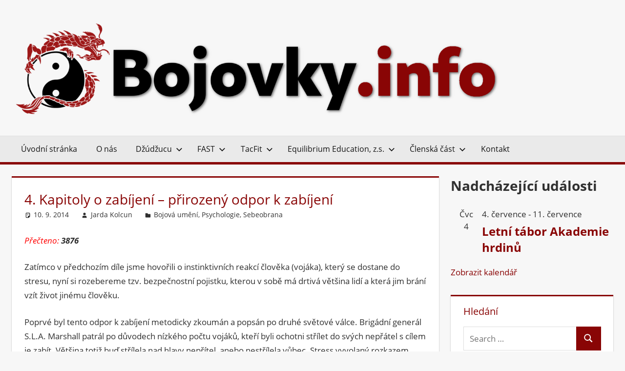

--- FILE ---
content_type: text/html; charset=UTF-8
request_url: https://bojovky.info/kapitoly-o-zabijeni-prirozeny-odpor-k-zabijeni/
body_size: 35953
content:
<!DOCTYPE html>
<html dir="ltr" lang="cs" prefix="og: https://ogp.me/ns#">

<head>
<meta charset="UTF-8">
<meta name="viewport" content="width=device-width, initial-scale=1">
<link rel="profile" href="https://gmpg.org/xfn/11">
<link rel="pingback" href="https://bojovky.info/xmlrpc.php">

<link rel="dns-prefetch" href="//cdn.hu-manity.co" />
		<!-- Cookie Compliance -->
		<script type="text/javascript">var huOptions = {"appID":"bojovkyinfo-697cdfc","currentLanguage":"cs","blocking":false,"globalCookie":false,"isAdmin":false,"privacyConsent":true,"forms":[]};</script>
		<script type="text/javascript" src="https://cdn.hu-manity.co/hu-banner.min.js"></script><title>4. Kapitoly o zabíjení – přirozený odpor k zabíjení | Bojovky.info</title>

		<!-- All in One SEO 4.9.3 - aioseo.com -->
	<meta name="robots" content="max-image-preview:large" />
	<meta name="author" content="Jarda Kolcun"/>
	<meta name="keywords" content="bojová umění,psychologie,sebeobrana" />
	<link rel="canonical" href="https://bojovky.info/kapitoly-o-zabijeni-prirozeny-odpor-k-zabijeni/" />
	<meta name="generator" content="All in One SEO (AIOSEO) 4.9.3" />
		<meta property="og:locale" content="cs_CZ" />
		<meta property="og:site_name" content="Bojovky.info | Jedinečný web (nejen) o bojovkách" />
		<meta property="og:type" content="article" />
		<meta property="og:title" content="4. Kapitoly o zabíjení – přirozený odpor k zabíjení | Bojovky.info" />
		<meta property="og:url" content="https://bojovky.info/kapitoly-o-zabijeni-prirozeny-odpor-k-zabijeni/" />
		<meta property="og:image" content="https://bojovky.info/wp-content/uploads/logo_bojovky_new2.png" />
		<meta property="og:image:secure_url" content="https://bojovky.info/wp-content/uploads/logo_bojovky_new2.png" />
		<meta property="article:published_time" content="2014-09-10T19:46:49+00:00" />
		<meta property="article:modified_time" content="2023-07-09T15:04:15+00:00" />
		<meta property="article:publisher" content="https://www.facebook.com/jarda.kolcun" />
		<meta property="article:author" content="https://www.facebook.com/jarda.kolcun" />
		<meta name="twitter:card" content="summary" />
		<meta name="twitter:title" content="4. Kapitoly o zabíjení – přirozený odpor k zabíjení | Bojovky.info" />
		<meta name="twitter:image" content="https://bojovky.info/wp-content/uploads/logo_bojovky_new2.png" />
		<script type="application/ld+json" class="aioseo-schema">
			{"@context":"https:\/\/schema.org","@graph":[{"@type":"Article","@id":"https:\/\/bojovky.info\/kapitoly-o-zabijeni-prirozeny-odpor-k-zabijeni\/#article","name":"4. Kapitoly o zab\u00edjen\u00ed \u2013 p\u0159irozen\u00fd odpor k zab\u00edjen\u00ed | Bojovky.info","headline":"4. Kapitoly o zab\u00edjen\u00ed \u2013 p\u0159irozen\u00fd odpor k zab\u00edjen\u00ed","author":{"@id":"https:\/\/bojovky.info\/author\/jarda\/#author"},"publisher":{"@id":"https:\/\/bojovky.info\/#organization"},"image":{"@type":"ImageObject","url":"https:\/\/bojovky.info\/wp-content\/uploads\/drak-bojovky-1.jpg","@id":"https:\/\/bojovky.info\/#articleImage","width":108,"height":108},"datePublished":"2014-09-10T21:46:49+02:00","dateModified":"2023-07-09T17:04:15+02:00","inLanguage":"cs-CZ","commentCount":1,"mainEntityOfPage":{"@id":"https:\/\/bojovky.info\/kapitoly-o-zabijeni-prirozeny-odpor-k-zabijeni\/#webpage"},"isPartOf":{"@id":"https:\/\/bojovky.info\/kapitoly-o-zabijeni-prirozeny-odpor-k-zabijeni\/#webpage"},"articleSection":"Bojov\u00e1 um\u011bn\u00ed, Psychologie, Sebeobrana, Jarda Kolcun"},{"@type":"BreadcrumbList","@id":"https:\/\/bojovky.info\/kapitoly-o-zabijeni-prirozeny-odpor-k-zabijeni\/#breadcrumblist","itemListElement":[{"@type":"ListItem","@id":"https:\/\/bojovky.info#listItem","position":1,"name":"Home","item":"https:\/\/bojovky.info","nextItem":{"@type":"ListItem","@id":"https:\/\/bojovky.info\/category\/bojova-umeni\/#listItem","name":"Bojov\u00e1 um\u011bn\u00ed"}},{"@type":"ListItem","@id":"https:\/\/bojovky.info\/category\/bojova-umeni\/#listItem","position":2,"name":"Bojov\u00e1 um\u011bn\u00ed","item":"https:\/\/bojovky.info\/category\/bojova-umeni\/","nextItem":{"@type":"ListItem","@id":"https:\/\/bojovky.info\/kapitoly-o-zabijeni-prirozeny-odpor-k-zabijeni\/#listItem","name":"4. Kapitoly o zab\u00edjen\u00ed \u2013 p\u0159irozen\u00fd odpor k zab\u00edjen\u00ed"},"previousItem":{"@type":"ListItem","@id":"https:\/\/bojovky.info#listItem","name":"Home"}},{"@type":"ListItem","@id":"https:\/\/bojovky.info\/kapitoly-o-zabijeni-prirozeny-odpor-k-zabijeni\/#listItem","position":3,"name":"4. Kapitoly o zab\u00edjen\u00ed \u2013 p\u0159irozen\u00fd odpor k zab\u00edjen\u00ed","previousItem":{"@type":"ListItem","@id":"https:\/\/bojovky.info\/category\/bojova-umeni\/#listItem","name":"Bojov\u00e1 um\u011bn\u00ed"}}]},{"@type":"Organization","@id":"https:\/\/bojovky.info\/#organization","name":"Equilibrium Education z.s.","description":"Jedine\u010dn\u00fd web (nejen) o bojovk\u00e1ch","url":"https:\/\/bojovky.info\/","telephone":"+420731137463","logo":{"@type":"ImageObject","url":"https:\/\/bojovky.info\/wp-content\/uploads\/drak-bojovky-1.jpg","@id":"https:\/\/bojovky.info\/kapitoly-o-zabijeni-prirozeny-odpor-k-zabijeni\/#organizationLogo","width":108,"height":108},"image":{"@id":"https:\/\/bojovky.info\/kapitoly-o-zabijeni-prirozeny-odpor-k-zabijeni\/#organizationLogo"},"sameAs":["https:\/\/www.facebook.com\/jarda.kolcun","https:\/\/www.youtube.com\/channel\/UCQ0303FbGo5jjIhl8LxzLfw"]},{"@type":"Person","@id":"https:\/\/bojovky.info\/author\/jarda\/#author","url":"https:\/\/bojovky.info\/author\/jarda\/","name":"Jarda Kolcun","sameAs":["https:\/\/www.facebook.com\/jarda.kolcun"]},{"@type":"WebPage","@id":"https:\/\/bojovky.info\/kapitoly-o-zabijeni-prirozeny-odpor-k-zabijeni\/#webpage","url":"https:\/\/bojovky.info\/kapitoly-o-zabijeni-prirozeny-odpor-k-zabijeni\/","name":"4. Kapitoly o zab\u00edjen\u00ed \u2013 p\u0159irozen\u00fd odpor k zab\u00edjen\u00ed | Bojovky.info","inLanguage":"cs-CZ","isPartOf":{"@id":"https:\/\/bojovky.info\/#website"},"breadcrumb":{"@id":"https:\/\/bojovky.info\/kapitoly-o-zabijeni-prirozeny-odpor-k-zabijeni\/#breadcrumblist"},"author":{"@id":"https:\/\/bojovky.info\/author\/jarda\/#author"},"creator":{"@id":"https:\/\/bojovky.info\/author\/jarda\/#author"},"datePublished":"2014-09-10T21:46:49+02:00","dateModified":"2023-07-09T17:04:15+02:00"},{"@type":"WebSite","@id":"https:\/\/bojovky.info\/#website","url":"https:\/\/bojovky.info\/","name":"Bojovky.info","description":"Jedine\u010dn\u00fd web (nejen) o bojovk\u00e1ch","inLanguage":"cs-CZ","publisher":{"@id":"https:\/\/bojovky.info\/#organization"}}]}
		</script>
		<!-- All in One SEO -->

<link rel='dns-prefetch' href='//maps.google.com' />
<link rel='dns-prefetch' href='//fonts.googleapis.com' />
<link rel="alternate" type="application/rss+xml" title="Bojovky.info &raquo; RSS zdroj" href="https://bojovky.info/feed/" />
<link rel="alternate" type="application/rss+xml" title="Bojovky.info &raquo; RSS komentářů" href="https://bojovky.info/comments/feed/" />
<link rel="alternate" type="text/calendar" title="Bojovky.info &raquo; iCal zdroj" href="https://bojovky.info/events/?ical=1" />
<script type="text/javascript" id="wpp-js" src="https://bojovky.info/wp-content/plugins/wordpress-popular-posts/assets/js/wpp.min.js?ver=7.3.6" data-sampling="0" data-sampling-rate="100" data-api-url="https://bojovky.info/wp-json/wordpress-popular-posts" data-post-id="18600" data-token="9aa9abf4b9" data-lang="0" data-debug="0"></script>
<link rel="alternate" type="application/rss+xml" title="Bojovky.info &raquo; RSS komentářů pro 4. Kapitoly o zabíjení – přirozený odpor k zabíjení" href="https://bojovky.info/kapitoly-o-zabijeni-prirozeny-odpor-k-zabijeni/feed/" />
<link rel="alternate" title="oEmbed (JSON)" type="application/json+oembed" href="https://bojovky.info/wp-json/oembed/1.0/embed?url=https%3A%2F%2Fbojovky.info%2Fkapitoly-o-zabijeni-prirozeny-odpor-k-zabijeni%2F" />
<link rel="alternate" title="oEmbed (XML)" type="text/xml+oembed" href="https://bojovky.info/wp-json/oembed/1.0/embed?url=https%3A%2F%2Fbojovky.info%2Fkapitoly-o-zabijeni-prirozeny-odpor-k-zabijeni%2F&#038;format=xml" />
		<!-- This site uses the Google Analytics by MonsterInsights plugin v9.11.1 - Using Analytics tracking - https://www.monsterinsights.com/ -->
							<script src="//www.googletagmanager.com/gtag/js?id=G-CW7WK3RKQS"  data-cfasync="false" data-wpfc-render="false" type="text/javascript" async></script>
			<script data-cfasync="false" data-wpfc-render="false" type="text/javascript">
				var mi_version = '9.11.1';
				var mi_track_user = true;
				var mi_no_track_reason = '';
								var MonsterInsightsDefaultLocations = {"page_location":"https:\/\/bojovky.info\/kapitoly-o-zabijeni-prirozeny-odpor-k-zabijeni\/"};
								if ( typeof MonsterInsightsPrivacyGuardFilter === 'function' ) {
					var MonsterInsightsLocations = (typeof MonsterInsightsExcludeQuery === 'object') ? MonsterInsightsPrivacyGuardFilter( MonsterInsightsExcludeQuery ) : MonsterInsightsPrivacyGuardFilter( MonsterInsightsDefaultLocations );
				} else {
					var MonsterInsightsLocations = (typeof MonsterInsightsExcludeQuery === 'object') ? MonsterInsightsExcludeQuery : MonsterInsightsDefaultLocations;
				}

								var disableStrs = [
										'ga-disable-G-CW7WK3RKQS',
									];

				/* Function to detect opted out users */
				function __gtagTrackerIsOptedOut() {
					for (var index = 0; index < disableStrs.length; index++) {
						if (document.cookie.indexOf(disableStrs[index] + '=true') > -1) {
							return true;
						}
					}

					return false;
				}

				/* Disable tracking if the opt-out cookie exists. */
				if (__gtagTrackerIsOptedOut()) {
					for (var index = 0; index < disableStrs.length; index++) {
						window[disableStrs[index]] = true;
					}
				}

				/* Opt-out function */
				function __gtagTrackerOptout() {
					for (var index = 0; index < disableStrs.length; index++) {
						document.cookie = disableStrs[index] + '=true; expires=Thu, 31 Dec 2099 23:59:59 UTC; path=/';
						window[disableStrs[index]] = true;
					}
				}

				if ('undefined' === typeof gaOptout) {
					function gaOptout() {
						__gtagTrackerOptout();
					}
				}
								window.dataLayer = window.dataLayer || [];

				window.MonsterInsightsDualTracker = {
					helpers: {},
					trackers: {},
				};
				if (mi_track_user) {
					function __gtagDataLayer() {
						dataLayer.push(arguments);
					}

					function __gtagTracker(type, name, parameters) {
						if (!parameters) {
							parameters = {};
						}

						if (parameters.send_to) {
							__gtagDataLayer.apply(null, arguments);
							return;
						}

						if (type === 'event') {
														parameters.send_to = monsterinsights_frontend.v4_id;
							var hookName = name;
							if (typeof parameters['event_category'] !== 'undefined') {
								hookName = parameters['event_category'] + ':' + name;
							}

							if (typeof MonsterInsightsDualTracker.trackers[hookName] !== 'undefined') {
								MonsterInsightsDualTracker.trackers[hookName](parameters);
							} else {
								__gtagDataLayer('event', name, parameters);
							}
							
						} else {
							__gtagDataLayer.apply(null, arguments);
						}
					}

					__gtagTracker('js', new Date());
					__gtagTracker('set', {
						'developer_id.dZGIzZG': true,
											});
					if ( MonsterInsightsLocations.page_location ) {
						__gtagTracker('set', MonsterInsightsLocations);
					}
										__gtagTracker('config', 'G-CW7WK3RKQS', {"allow_anchor":"true","forceSSL":"true","link_attribution":"true"} );
										window.gtag = __gtagTracker;										(function () {
						/* https://developers.google.com/analytics/devguides/collection/analyticsjs/ */
						/* ga and __gaTracker compatibility shim. */
						var noopfn = function () {
							return null;
						};
						var newtracker = function () {
							return new Tracker();
						};
						var Tracker = function () {
							return null;
						};
						var p = Tracker.prototype;
						p.get = noopfn;
						p.set = noopfn;
						p.send = function () {
							var args = Array.prototype.slice.call(arguments);
							args.unshift('send');
							__gaTracker.apply(null, args);
						};
						var __gaTracker = function () {
							var len = arguments.length;
							if (len === 0) {
								return;
							}
							var f = arguments[len - 1];
							if (typeof f !== 'object' || f === null || typeof f.hitCallback !== 'function') {
								if ('send' === arguments[0]) {
									var hitConverted, hitObject = false, action;
									if ('event' === arguments[1]) {
										if ('undefined' !== typeof arguments[3]) {
											hitObject = {
												'eventAction': arguments[3],
												'eventCategory': arguments[2],
												'eventLabel': arguments[4],
												'value': arguments[5] ? arguments[5] : 1,
											}
										}
									}
									if ('pageview' === arguments[1]) {
										if ('undefined' !== typeof arguments[2]) {
											hitObject = {
												'eventAction': 'page_view',
												'page_path': arguments[2],
											}
										}
									}
									if (typeof arguments[2] === 'object') {
										hitObject = arguments[2];
									}
									if (typeof arguments[5] === 'object') {
										Object.assign(hitObject, arguments[5]);
									}
									if ('undefined' !== typeof arguments[1].hitType) {
										hitObject = arguments[1];
										if ('pageview' === hitObject.hitType) {
											hitObject.eventAction = 'page_view';
										}
									}
									if (hitObject) {
										action = 'timing' === arguments[1].hitType ? 'timing_complete' : hitObject.eventAction;
										hitConverted = mapArgs(hitObject);
										__gtagTracker('event', action, hitConverted);
									}
								}
								return;
							}

							function mapArgs(args) {
								var arg, hit = {};
								var gaMap = {
									'eventCategory': 'event_category',
									'eventAction': 'event_action',
									'eventLabel': 'event_label',
									'eventValue': 'event_value',
									'nonInteraction': 'non_interaction',
									'timingCategory': 'event_category',
									'timingVar': 'name',
									'timingValue': 'value',
									'timingLabel': 'event_label',
									'page': 'page_path',
									'location': 'page_location',
									'title': 'page_title',
									'referrer' : 'page_referrer',
								};
								for (arg in args) {
																		if (!(!args.hasOwnProperty(arg) || !gaMap.hasOwnProperty(arg))) {
										hit[gaMap[arg]] = args[arg];
									} else {
										hit[arg] = args[arg];
									}
								}
								return hit;
							}

							try {
								f.hitCallback();
							} catch (ex) {
							}
						};
						__gaTracker.create = newtracker;
						__gaTracker.getByName = newtracker;
						__gaTracker.getAll = function () {
							return [];
						};
						__gaTracker.remove = noopfn;
						__gaTracker.loaded = true;
						window['__gaTracker'] = __gaTracker;
					})();
									} else {
										console.log("");
					(function () {
						function __gtagTracker() {
							return null;
						}

						window['__gtagTracker'] = __gtagTracker;
						window['gtag'] = __gtagTracker;
					})();
									}
			</script>
							<!-- / Google Analytics by MonsterInsights -->
		<style id='wp-img-auto-sizes-contain-inline-css' type='text/css'>
img:is([sizes=auto i],[sizes^="auto," i]){contain-intrinsic-size:3000px 1500px}
/*# sourceURL=wp-img-auto-sizes-contain-inline-css */
</style>
<link rel='stylesheet' id='tortuga-theme-fonts-css' href='https://bojovky.info/wp-content/fonts/6715811ed46af83b9ee2648d1606f404.css?ver=20201110' type='text/css' media='all' />
<style id='wp-emoji-styles-inline-css' type='text/css'>

	img.wp-smiley, img.emoji {
		display: inline !important;
		border: none !important;
		box-shadow: none !important;
		height: 1em !important;
		width: 1em !important;
		margin: 0 0.07em !important;
		vertical-align: -0.1em !important;
		background: none !important;
		padding: 0 !important;
	}
/*# sourceURL=wp-emoji-styles-inline-css */
</style>
<link rel='stylesheet' id='wp-block-library-css' href='https://bojovky.info/wp-includes/css/dist/block-library/style.min.css?ver=6.9' type='text/css' media='all' />
<style id='global-styles-inline-css' type='text/css'>
:root{--wp--preset--aspect-ratio--square: 1;--wp--preset--aspect-ratio--4-3: 4/3;--wp--preset--aspect-ratio--3-4: 3/4;--wp--preset--aspect-ratio--3-2: 3/2;--wp--preset--aspect-ratio--2-3: 2/3;--wp--preset--aspect-ratio--16-9: 16/9;--wp--preset--aspect-ratio--9-16: 9/16;--wp--preset--color--black: #000000;--wp--preset--color--cyan-bluish-gray: #abb8c3;--wp--preset--color--white: #ffffff;--wp--preset--color--pale-pink: #f78da7;--wp--preset--color--vivid-red: #cf2e2e;--wp--preset--color--luminous-vivid-orange: #ff6900;--wp--preset--color--luminous-vivid-amber: #fcb900;--wp--preset--color--light-green-cyan: #7bdcb5;--wp--preset--color--vivid-green-cyan: #00d084;--wp--preset--color--pale-cyan-blue: #8ed1fc;--wp--preset--color--vivid-cyan-blue: #0693e3;--wp--preset--color--vivid-purple: #9b51e0;--wp--preset--color--primary: #dd5533;--wp--preset--color--secondary: #c43c1a;--wp--preset--color--tertiary: #aa2200;--wp--preset--color--accent: #3355dd;--wp--preset--color--highlight: #2bc41a;--wp--preset--color--light-gray: #f0f0f0;--wp--preset--color--gray: #999999;--wp--preset--color--dark-gray: #303030;--wp--preset--gradient--vivid-cyan-blue-to-vivid-purple: linear-gradient(135deg,rgb(6,147,227) 0%,rgb(155,81,224) 100%);--wp--preset--gradient--light-green-cyan-to-vivid-green-cyan: linear-gradient(135deg,rgb(122,220,180) 0%,rgb(0,208,130) 100%);--wp--preset--gradient--luminous-vivid-amber-to-luminous-vivid-orange: linear-gradient(135deg,rgb(252,185,0) 0%,rgb(255,105,0) 100%);--wp--preset--gradient--luminous-vivid-orange-to-vivid-red: linear-gradient(135deg,rgb(255,105,0) 0%,rgb(207,46,46) 100%);--wp--preset--gradient--very-light-gray-to-cyan-bluish-gray: linear-gradient(135deg,rgb(238,238,238) 0%,rgb(169,184,195) 100%);--wp--preset--gradient--cool-to-warm-spectrum: linear-gradient(135deg,rgb(74,234,220) 0%,rgb(151,120,209) 20%,rgb(207,42,186) 40%,rgb(238,44,130) 60%,rgb(251,105,98) 80%,rgb(254,248,76) 100%);--wp--preset--gradient--blush-light-purple: linear-gradient(135deg,rgb(255,206,236) 0%,rgb(152,150,240) 100%);--wp--preset--gradient--blush-bordeaux: linear-gradient(135deg,rgb(254,205,165) 0%,rgb(254,45,45) 50%,rgb(107,0,62) 100%);--wp--preset--gradient--luminous-dusk: linear-gradient(135deg,rgb(255,203,112) 0%,rgb(199,81,192) 50%,rgb(65,88,208) 100%);--wp--preset--gradient--pale-ocean: linear-gradient(135deg,rgb(255,245,203) 0%,rgb(182,227,212) 50%,rgb(51,167,181) 100%);--wp--preset--gradient--electric-grass: linear-gradient(135deg,rgb(202,248,128) 0%,rgb(113,206,126) 100%);--wp--preset--gradient--midnight: linear-gradient(135deg,rgb(2,3,129) 0%,rgb(40,116,252) 100%);--wp--preset--font-size--small: 13px;--wp--preset--font-size--medium: 20px;--wp--preset--font-size--large: 36px;--wp--preset--font-size--x-large: 42px;--wp--preset--spacing--20: 0.44rem;--wp--preset--spacing--30: 0.67rem;--wp--preset--spacing--40: 1rem;--wp--preset--spacing--50: 1.5rem;--wp--preset--spacing--60: 2.25rem;--wp--preset--spacing--70: 3.38rem;--wp--preset--spacing--80: 5.06rem;--wp--preset--shadow--natural: 6px 6px 9px rgba(0, 0, 0, 0.2);--wp--preset--shadow--deep: 12px 12px 50px rgba(0, 0, 0, 0.4);--wp--preset--shadow--sharp: 6px 6px 0px rgba(0, 0, 0, 0.2);--wp--preset--shadow--outlined: 6px 6px 0px -3px rgb(255, 255, 255), 6px 6px rgb(0, 0, 0);--wp--preset--shadow--crisp: 6px 6px 0px rgb(0, 0, 0);}:where(.is-layout-flex){gap: 0.5em;}:where(.is-layout-grid){gap: 0.5em;}body .is-layout-flex{display: flex;}.is-layout-flex{flex-wrap: wrap;align-items: center;}.is-layout-flex > :is(*, div){margin: 0;}body .is-layout-grid{display: grid;}.is-layout-grid > :is(*, div){margin: 0;}:where(.wp-block-columns.is-layout-flex){gap: 2em;}:where(.wp-block-columns.is-layout-grid){gap: 2em;}:where(.wp-block-post-template.is-layout-flex){gap: 1.25em;}:where(.wp-block-post-template.is-layout-grid){gap: 1.25em;}.has-black-color{color: var(--wp--preset--color--black) !important;}.has-cyan-bluish-gray-color{color: var(--wp--preset--color--cyan-bluish-gray) !important;}.has-white-color{color: var(--wp--preset--color--white) !important;}.has-pale-pink-color{color: var(--wp--preset--color--pale-pink) !important;}.has-vivid-red-color{color: var(--wp--preset--color--vivid-red) !important;}.has-luminous-vivid-orange-color{color: var(--wp--preset--color--luminous-vivid-orange) !important;}.has-luminous-vivid-amber-color{color: var(--wp--preset--color--luminous-vivid-amber) !important;}.has-light-green-cyan-color{color: var(--wp--preset--color--light-green-cyan) !important;}.has-vivid-green-cyan-color{color: var(--wp--preset--color--vivid-green-cyan) !important;}.has-pale-cyan-blue-color{color: var(--wp--preset--color--pale-cyan-blue) !important;}.has-vivid-cyan-blue-color{color: var(--wp--preset--color--vivid-cyan-blue) !important;}.has-vivid-purple-color{color: var(--wp--preset--color--vivid-purple) !important;}.has-black-background-color{background-color: var(--wp--preset--color--black) !important;}.has-cyan-bluish-gray-background-color{background-color: var(--wp--preset--color--cyan-bluish-gray) !important;}.has-white-background-color{background-color: var(--wp--preset--color--white) !important;}.has-pale-pink-background-color{background-color: var(--wp--preset--color--pale-pink) !important;}.has-vivid-red-background-color{background-color: var(--wp--preset--color--vivid-red) !important;}.has-luminous-vivid-orange-background-color{background-color: var(--wp--preset--color--luminous-vivid-orange) !important;}.has-luminous-vivid-amber-background-color{background-color: var(--wp--preset--color--luminous-vivid-amber) !important;}.has-light-green-cyan-background-color{background-color: var(--wp--preset--color--light-green-cyan) !important;}.has-vivid-green-cyan-background-color{background-color: var(--wp--preset--color--vivid-green-cyan) !important;}.has-pale-cyan-blue-background-color{background-color: var(--wp--preset--color--pale-cyan-blue) !important;}.has-vivid-cyan-blue-background-color{background-color: var(--wp--preset--color--vivid-cyan-blue) !important;}.has-vivid-purple-background-color{background-color: var(--wp--preset--color--vivid-purple) !important;}.has-black-border-color{border-color: var(--wp--preset--color--black) !important;}.has-cyan-bluish-gray-border-color{border-color: var(--wp--preset--color--cyan-bluish-gray) !important;}.has-white-border-color{border-color: var(--wp--preset--color--white) !important;}.has-pale-pink-border-color{border-color: var(--wp--preset--color--pale-pink) !important;}.has-vivid-red-border-color{border-color: var(--wp--preset--color--vivid-red) !important;}.has-luminous-vivid-orange-border-color{border-color: var(--wp--preset--color--luminous-vivid-orange) !important;}.has-luminous-vivid-amber-border-color{border-color: var(--wp--preset--color--luminous-vivid-amber) !important;}.has-light-green-cyan-border-color{border-color: var(--wp--preset--color--light-green-cyan) !important;}.has-vivid-green-cyan-border-color{border-color: var(--wp--preset--color--vivid-green-cyan) !important;}.has-pale-cyan-blue-border-color{border-color: var(--wp--preset--color--pale-cyan-blue) !important;}.has-vivid-cyan-blue-border-color{border-color: var(--wp--preset--color--vivid-cyan-blue) !important;}.has-vivid-purple-border-color{border-color: var(--wp--preset--color--vivid-purple) !important;}.has-vivid-cyan-blue-to-vivid-purple-gradient-background{background: var(--wp--preset--gradient--vivid-cyan-blue-to-vivid-purple) !important;}.has-light-green-cyan-to-vivid-green-cyan-gradient-background{background: var(--wp--preset--gradient--light-green-cyan-to-vivid-green-cyan) !important;}.has-luminous-vivid-amber-to-luminous-vivid-orange-gradient-background{background: var(--wp--preset--gradient--luminous-vivid-amber-to-luminous-vivid-orange) !important;}.has-luminous-vivid-orange-to-vivid-red-gradient-background{background: var(--wp--preset--gradient--luminous-vivid-orange-to-vivid-red) !important;}.has-very-light-gray-to-cyan-bluish-gray-gradient-background{background: var(--wp--preset--gradient--very-light-gray-to-cyan-bluish-gray) !important;}.has-cool-to-warm-spectrum-gradient-background{background: var(--wp--preset--gradient--cool-to-warm-spectrum) !important;}.has-blush-light-purple-gradient-background{background: var(--wp--preset--gradient--blush-light-purple) !important;}.has-blush-bordeaux-gradient-background{background: var(--wp--preset--gradient--blush-bordeaux) !important;}.has-luminous-dusk-gradient-background{background: var(--wp--preset--gradient--luminous-dusk) !important;}.has-pale-ocean-gradient-background{background: var(--wp--preset--gradient--pale-ocean) !important;}.has-electric-grass-gradient-background{background: var(--wp--preset--gradient--electric-grass) !important;}.has-midnight-gradient-background{background: var(--wp--preset--gradient--midnight) !important;}.has-small-font-size{font-size: var(--wp--preset--font-size--small) !important;}.has-medium-font-size{font-size: var(--wp--preset--font-size--medium) !important;}.has-large-font-size{font-size: var(--wp--preset--font-size--large) !important;}.has-x-large-font-size{font-size: var(--wp--preset--font-size--x-large) !important;}
/*# sourceURL=global-styles-inline-css */
</style>

<style id='classic-theme-styles-inline-css' type='text/css'>
/*! This file is auto-generated */
.wp-block-button__link{color:#fff;background-color:#32373c;border-radius:9999px;box-shadow:none;text-decoration:none;padding:calc(.667em + 2px) calc(1.333em + 2px);font-size:1.125em}.wp-block-file__button{background:#32373c;color:#fff;text-decoration:none}
/*# sourceURL=/wp-includes/css/classic-themes.min.css */
</style>
<link rel='stylesheet' id='wbg-selectize-css' href='https://bojovky.info/wp-content/plugins/wp-books-gallery/assets/css/selectize.bootstrap3.min.css?ver=4.7.7' type='text/css' media='' />
<link rel='stylesheet' id='wbg-font-awesome-css' href='https://bojovky.info/wp-content/plugins/wp-books-gallery/assets/css/fontawesome/css/all.min.css?ver=4.7.7' type='text/css' media='' />
<link rel='stylesheet' id='wbg-front-css' href='https://bojovky.info/wp-content/plugins/wp-books-gallery/assets/css/wbg-front.css?ver=4.7.7' type='text/css' media='' />
<link rel='stylesheet' id='contact-form-7-css' href='https://bojovky.info/wp-content/plugins/contact-form-7/includes/css/styles.css?ver=6.1.4' type='text/css' media='all' />
<link rel='stylesheet' id='wp-gmap-embed-front-css-css' href='https://bojovky.info/wp-content/plugins/gmap-embed/public/assets/css/front_custom_style.css?ver=1737146422' type='text/css' media='all' />
<link rel='stylesheet' id='sharify-css' href='https://bojovky.info/wp-content/plugins/sharify/sharify-style.php' type='text/css' media='all' />
<link rel='stylesheet' id='sharify-icon-css' href='https://bojovky.info/wp-content/plugins/sharify/icon/css/sharify.css' type='text/css' media='all' />
<link rel='stylesheet' id='sharify-font-css' href='https://fonts.googleapis.com/css?family=Roboto+Condensed:400' type='text/css' media='all' />
<link rel='stylesheet' id='orgseries-default-css-css' href='https://bojovky.info/wp-content/plugins/organize-series/orgSeries.css?ver=6.9' type='text/css' media='all' />
<link rel='stylesheet' id='pps-post-list-box-frontend-css' href='https://bojovky.info/wp-content/plugins/organize-series/addons/post-list-box/classes/../assets/css/post-list-box-frontend.css?ver=2.17.0' type='text/css' media='all' />
<link rel='stylesheet' id='cff-css' href='https://bojovky.info/wp-content/plugins/custom-facebook-feed/assets/css/cff-style.min.css?ver=4.3.4' type='text/css' media='all' />
<link rel='stylesheet' id='sb-font-awesome-css' href='https://bojovky.info/wp-content/plugins/custom-facebook-feed/assets/css/font-awesome.min.css?ver=4.7.0' type='text/css' media='all' />
<link rel='stylesheet' id='quotescollection-css' href='https://bojovky.info/wp-content/plugins/quotes-collection/css/quotes-collection.css?ver=2.5.2' type='text/css' media='all' />
<link rel='stylesheet' id='wordpress-popular-posts-css-css' href='https://bojovky.info/wp-content/plugins/wordpress-popular-posts/assets/css/wpp.css?ver=7.3.6' type='text/css' media='all' />
<link rel='stylesheet' id='tortuga-stylesheet-css' href='https://bojovky.info/wp-content/themes/tortuga/style.css?ver=2.4.1' type='text/css' media='all' />
<style id='tortuga-stylesheet-inline-css' type='text/css'>
.site-title, .site-description, .type-post .entry-footer .entry-author, .primary-navigation-wrap .header-search { position: absolute; clip: rect(1px, 1px, 1px, 1px); width: 1px; height: 1px; overflow: hidden; }
.site-branding .custom-logo { width: 1000px; }
/*# sourceURL=tortuga-stylesheet-inline-css */
</style>
<link rel='stylesheet' id='tortuga-safari-flexbox-fixes-css' href='https://bojovky.info/wp-content/themes/tortuga/assets/css/safari-flexbox-fixes.css?ver=20200420' type='text/css' media='all' />
<link rel='stylesheet' id='pps-series-post-details-frontend-css' href='https://bojovky.info/wp-content/plugins/organize-series/addons/post-details/assets/css/series-post-details-frontend.css?ver=2.17.0' type='text/css' media='all' />
<link rel='stylesheet' id='pps-series-post-navigation-frontend-css' href='https://bojovky.info/wp-content/plugins/organize-series/addons/post-navigation/includes/../assets/css/post-navigation-frontend.css?ver=2.17.0' type='text/css' media='all' />
<link rel='stylesheet' id='dashicons-css' href='https://bojovky.info/wp-includes/css/dashicons.min.css?ver=6.9' type='text/css' media='all' />
<link rel='stylesheet' id='tortuga-pro-css' href='https://bojovky.info/wp-content/plugins/tortuga-pro/assets/css/tortuga-pro.css?ver=2.2' type='text/css' media='all' />
<style id='tortuga-pro-inline-css' type='text/css'>
:root {--header-background-color: #f7f7f7;--header-text-color: #151515;--site-title-color: #151515;--site-title-hover-color: rgba(0, 0, 0, 0.5);--navi-color: #151515;--navi-background-color: rgba(0, 0, 0, 0.05);--navi-border-color: rgba(0, 0, 0, 0.15);--navi-hover-color: #890505;--link-color: #890505;--button-color: #890505;--title-color: #890505;--page-border-color: #890505;--widget-title-color: #890505;--widget-border-color: #890505;}:root {--title-font: "Open Sans", Arial, Helvetica, sans-serif; --title-text-transform: none; --navi-font: "Open Sans", Arial, Helvetica, sans-serif; --navi-text-transform: none; --widget-title-font: "Open Sans", Arial, Helvetica, sans-serif; --widget-title-text-transform: none; }
/*# sourceURL=tortuga-pro-inline-css */
</style>
<link rel='stylesheet' id='um_modal-css' href='https://bojovky.info/wp-content/plugins/ultimate-member/assets/css/um-modal.min.css?ver=2.11.1' type='text/css' media='all' />
<link rel='stylesheet' id='um_ui-css' href='https://bojovky.info/wp-content/plugins/ultimate-member/assets/libs/jquery-ui/jquery-ui.min.css?ver=1.13.2' type='text/css' media='all' />
<link rel='stylesheet' id='um_tipsy-css' href='https://bojovky.info/wp-content/plugins/ultimate-member/assets/libs/tipsy/tipsy.min.css?ver=1.0.0a' type='text/css' media='all' />
<link rel='stylesheet' id='um_raty-css' href='https://bojovky.info/wp-content/plugins/ultimate-member/assets/libs/raty/um-raty.min.css?ver=2.6.0' type='text/css' media='all' />
<link rel='stylesheet' id='select2-css' href='https://bojovky.info/wp-content/plugins/ultimate-member/assets/libs/select2/select2.min.css?ver=4.0.13' type='text/css' media='all' />
<link rel='stylesheet' id='um_fileupload-css' href='https://bojovky.info/wp-content/plugins/ultimate-member/assets/css/um-fileupload.min.css?ver=2.11.1' type='text/css' media='all' />
<link rel='stylesheet' id='um_confirm-css' href='https://bojovky.info/wp-content/plugins/ultimate-member/assets/libs/um-confirm/um-confirm.min.css?ver=1.0' type='text/css' media='all' />
<link rel='stylesheet' id='um_datetime-css' href='https://bojovky.info/wp-content/plugins/ultimate-member/assets/libs/pickadate/default.min.css?ver=3.6.2' type='text/css' media='all' />
<link rel='stylesheet' id='um_datetime_date-css' href='https://bojovky.info/wp-content/plugins/ultimate-member/assets/libs/pickadate/default.date.min.css?ver=3.6.2' type='text/css' media='all' />
<link rel='stylesheet' id='um_datetime_time-css' href='https://bojovky.info/wp-content/plugins/ultimate-member/assets/libs/pickadate/default.time.min.css?ver=3.6.2' type='text/css' media='all' />
<link rel='stylesheet' id='um_fonticons_ii-css' href='https://bojovky.info/wp-content/plugins/ultimate-member/assets/libs/legacy/fonticons/fonticons-ii.min.css?ver=2.11.1' type='text/css' media='all' />
<link rel='stylesheet' id='um_fonticons_fa-css' href='https://bojovky.info/wp-content/plugins/ultimate-member/assets/libs/legacy/fonticons/fonticons-fa.min.css?ver=2.11.1' type='text/css' media='all' />
<link rel='stylesheet' id='um_fontawesome-css' href='https://bojovky.info/wp-content/plugins/ultimate-member/assets/css/um-fontawesome.min.css?ver=6.5.2' type='text/css' media='all' />
<link rel='stylesheet' id='um_common-css' href='https://bojovky.info/wp-content/plugins/ultimate-member/assets/css/common.min.css?ver=2.11.1' type='text/css' media='all' />
<link rel='stylesheet' id='um_responsive-css' href='https://bojovky.info/wp-content/plugins/ultimate-member/assets/css/um-responsive.min.css?ver=2.11.1' type='text/css' media='all' />
<link rel='stylesheet' id='um_styles-css' href='https://bojovky.info/wp-content/plugins/ultimate-member/assets/css/um-styles.min.css?ver=2.11.1' type='text/css' media='all' />
<link rel='stylesheet' id='um_crop-css' href='https://bojovky.info/wp-content/plugins/ultimate-member/assets/libs/cropper/cropper.min.css?ver=1.6.1' type='text/css' media='all' />
<link rel='stylesheet' id='um_profile-css' href='https://bojovky.info/wp-content/plugins/ultimate-member/assets/css/um-profile.min.css?ver=2.11.1' type='text/css' media='all' />
<link rel='stylesheet' id='um_account-css' href='https://bojovky.info/wp-content/plugins/ultimate-member/assets/css/um-account.min.css?ver=2.11.1' type='text/css' media='all' />
<link rel='stylesheet' id='um_misc-css' href='https://bojovky.info/wp-content/plugins/ultimate-member/assets/css/um-misc.min.css?ver=2.11.1' type='text/css' media='all' />
<link rel='stylesheet' id='um_default_css-css' href='https://bojovky.info/wp-content/plugins/ultimate-member/assets/css/um-old-default.min.css?ver=2.11.1' type='text/css' media='all' />
<script type="text/javascript" src="https://bojovky.info/wp-content/plugins/google-analytics-for-wordpress/assets/js/frontend-gtag.min.js?ver=9.11.1" id="monsterinsights-frontend-script-js" async="async" data-wp-strategy="async"></script>
<script data-cfasync="false" data-wpfc-render="false" type="text/javascript" id='monsterinsights-frontend-script-js-extra'>/* <![CDATA[ */
var monsterinsights_frontend = {"js_events_tracking":"true","download_extensions":"doc,pdf,ppt,zip,xls,docx,pptx,xlsx","inbound_paths":"[{\"path\":\"\\\/go\\\/\",\"label\":\"affiliate\"},{\"path\":\"\\\/recommend\\\/\",\"label\":\"affiliate\"}]","home_url":"https:\/\/bojovky.info","hash_tracking":"false","v4_id":"G-CW7WK3RKQS"};/* ]]> */
</script>
<script type="text/javascript" src="https://bojovky.info/wp-includes/js/jquery/jquery.min.js?ver=3.7.1" id="jquery-core-js"></script>
<script type="text/javascript" src="https://bojovky.info/wp-includes/js/jquery/jquery-migrate.min.js?ver=3.4.1" id="jquery-migrate-js"></script>
<script type="text/javascript" src="https://maps.google.com/maps/api/js?key=AIzaSyAV-ae0PMY153X0_l7a7JnQL7uWaygm3dg&amp;libraries=places&amp;language=cs&amp;region=CZ&amp;callback=Function.prototype&amp;ver=6.9" id="wp-gmap-api-js"></script>
<script type="text/javascript" id="wp-gmap-api-js-after">
/* <![CDATA[ */
/* <![CDATA[ */

var wgm_status = {"l_api":"always","p_api":"N","i_p":true,"d_f_s_c":"N","d_s_v":"N","d_z_c":"N","d_p_c":"N","d_m_t_c":"N","d_m_w_z":"N","d_m_d":"N","d_m_d_c_z":"N","e_d_f_a_c":"N"};
/* ]]]]><![CDATA[> */
//# sourceURL=wp-gmap-api-js-after
/* ]]> */
</script>
<script type="text/javascript" id="quotescollection-js-extra">
/* <![CDATA[ */
var quotescollectionAjax = {"ajaxUrl":"https://bojovky.info/wp-admin/admin-ajax.php","nonce":"c32c5f5272","nextQuote":"Dal\u0161\u00ed cit\u00e1t \u00bb","loading":"Na\u010d\u00edt\u00e1m...","error":"Chyba na\u010d\u00edt\u00e1n\u00ed cit\u00e1tu","autoRefreshMax":"20","autoRefreshCount":"0"};
//# sourceURL=quotescollection-js-extra
/* ]]> */
</script>
<script type="text/javascript" src="https://bojovky.info/wp-content/plugins/quotes-collection/js/quotes-collection.js?ver=2.5.2" id="quotescollection-js"></script>
<script type="text/javascript" src="https://bojovky.info/wp-content/themes/tortuga/assets/js/svgxuse.min.js?ver=1.2.6" id="svgxuse-js"></script>
<script type="text/javascript" src="https://bojovky.info/wp-content/themes/tortuga/assets/js/jquery.flexslider-min.js?ver=2.6.0" id="jquery-flexslider-js"></script>
<script type="text/javascript" id="tortuga-slider-js-extra">
/* <![CDATA[ */
var tortuga_slider_params = {"animation":"slide","speed":"7000"};
//# sourceURL=tortuga-slider-js-extra
/* ]]> */
</script>
<script type="text/javascript" src="https://bojovky.info/wp-content/themes/tortuga/assets/js/slider.js?ver=20170421" id="tortuga-slider-js"></script>
<script type="text/javascript" src="https://bojovky.info/wp-content/plugins/ultimate-member/assets/js/um-gdpr.min.js?ver=2.11.1" id="um-gdpr-js"></script>
<link rel="https://api.w.org/" href="https://bojovky.info/wp-json/" /><link rel="alternate" title="JSON" type="application/json" href="https://bojovky.info/wp-json/wp/v2/posts/18600" /><link rel="EditURI" type="application/rsd+xml" title="RSD" href="https://bojovky.info/xmlrpc.php?rsd" />
<link rel='shortlink' href='https://bojovky.info/?p=18600' />
<style type="text/css">
			.aiovg-player {
				display: block;
				position: relative;
				border-radius: 3px;
				padding-bottom: 56.25%;
				width: 100%;
				height: 0;	
				overflow: hidden;
			}
			
			.aiovg-player iframe,
			.aiovg-player .video-js,
			.aiovg-player .plyr {
				--plyr-color-main: #00b2ff;
				position: absolute;
				inset: 0;	
				margin: 0;
				padding: 0;
				width: 100%;
				height: 100%;
			}
		</style><style type="text/css">
img.most_read_preview{margin-right:5px;}
div.most_read_hits{font-style:italic;}
div.most_read_hits .most_read_hits_label{color:#F00;}
div.most_read_hits .most_read_hits_number{font-weight:bold;}

</style>
<link rel="stylesheet" type="text/css" href="https://bojovky.info/wp-content/plugins/pdf24-posts-to-pdf/styles/cp/linkBox_dflb.css" />
<meta name="et-api-version" content="v1"><meta name="et-api-origin" content="https://bojovky.info"><link rel="https://theeventscalendar.com/" href="https://bojovky.info/wp-json/tribe/tickets/v1/" /><meta name="tec-api-version" content="v1"><meta name="tec-api-origin" content="https://bojovky.info"><link rel="alternate" href="https://bojovky.info/wp-json/tribe/events/v1/" />            <style id="wpp-loading-animation-styles">@-webkit-keyframes bgslide{from{background-position-x:0}to{background-position-x:-200%}}@keyframes bgslide{from{background-position-x:0}to{background-position-x:-200%}}.wpp-widget-block-placeholder,.wpp-shortcode-placeholder{margin:0 auto;width:60px;height:3px;background:#dd3737;background:linear-gradient(90deg,#dd3737 0%,#571313 10%,#dd3737 100%);background-size:200% auto;border-radius:3px;-webkit-animation:bgslide 1s infinite linear;animation:bgslide 1s infinite linear}</style>
            <style type="text/css" id="custom-background-css">
body.custom-background { background-color: #f7f7f7; }
</style>
	<link rel="icon" href="https://bojovky.info/wp-content/uploads/cropped-drak-bojovky-1-32x32.jpg" sizes="32x32" />
<link rel="icon" href="https://bojovky.info/wp-content/uploads/cropped-drak-bojovky-1-192x192.jpg" sizes="192x192" />
<link rel="apple-touch-icon" href="https://bojovky.info/wp-content/uploads/cropped-drak-bojovky-1-180x180.jpg" />
<meta name="msapplication-TileImage" content="https://bojovky.info/wp-content/uploads/cropped-drak-bojovky-1-270x270.jpg" />
<link rel='stylesheet' id='multiple-authors-widget-css-css' href='https://bojovky.info/wp-content/plugins/publishpress-authors/src/assets/css/multiple-authors-widget.css?ver=4.10.1' type='text/css' media='all' />
<style id='multiple-authors-widget-css-inline-css' type='text/css'>
:root { --ppa-color-scheme: #655997; --ppa-color-scheme-active: #514779; }
/*# sourceURL=multiple-authors-widget-css-inline-css */
</style>
<link rel='stylesheet' id='multiple-authors-fontawesome-css' href='https://cdnjs.cloudflare.com/ajax/libs/font-awesome/6.7.1/css/all.min.css?ver=4.10.1' type='text/css' media='all' />
</head>

<body class="wp-singular post-template-default single single-post postid-18600 single-format-standard custom-background wp-custom-logo wp-embed-responsive wp-theme-tortuga cookies-not-set tribe-no-js page-template-tortuga tec-no-tickets-on-recurring tec-no-rsvp-on-recurring post-layout-two-columns post-layout-columns comments-hidden tribe-theme-tortuga">

	
	<div id="page" class="hfeed site">

		<a class="skip-link screen-reader-text" href="#content">Skip to content</a>

		
		
		<header id="masthead" class="site-header clearfix" role="banner">

			<div class="header-main container clearfix">

				<div id="logo" class="site-branding clearfix">

					<a href="https://bojovky.info/" class="custom-logo-link" rel="home"><img width="2000" height="404" src="https://bojovky.info/wp-content/uploads/logo_bojovky_new2.png" class="custom-logo" alt="Bojovky.info" decoding="async" fetchpriority="high" srcset="https://bojovky.info/wp-content/uploads/logo_bojovky_new2.png 2000w, https://bojovky.info/wp-content/uploads/logo_bojovky_new2-300x61.png 300w, https://bojovky.info/wp-content/uploads/logo_bojovky_new2-1024x207.png 1024w, https://bojovky.info/wp-content/uploads/logo_bojovky_new2-768x155.png 768w, https://bojovky.info/wp-content/uploads/logo_bojovky_new2-1536x310.png 1536w" sizes="(max-width: 2000px) 100vw, 2000px" /></a>					
			<p class="site-title"><a href="https://bojovky.info/" rel="home">Bojovky.info</a></p>

								
			<p class="site-description">Jedinečný web (nejen) o bojovkách</p>

			
				</div><!-- .site-branding -->

				<div class="header-widgets clearfix">

					
				</div><!-- .header-widgets -->

			</div><!-- .header-main -->

			

	<div id="main-navigation-wrap" class="primary-navigation-wrap">

		<div class="primary-navigation-container container">

			
			<button class="primary-menu-toggle menu-toggle" aria-controls="primary-menu" aria-expanded="false" >
				<svg class="icon icon-menu" aria-hidden="true" role="img"> <use xlink:href="https://bojovky.info/wp-content/themes/tortuga/assets/icons/genericons-neue.svg#menu"></use> </svg><svg class="icon icon-close" aria-hidden="true" role="img"> <use xlink:href="https://bojovky.info/wp-content/themes/tortuga/assets/icons/genericons-neue.svg#close"></use> </svg>				<span class="menu-toggle-text">Menu</span>
			</button>

			<div class="primary-navigation">

				<nav id="site-navigation" class="main-navigation" role="navigation"  aria-label="Primary Menu">

					<ul id="primary-menu" class="menu"><li id="menu-item-195" class="menu-item menu-item-type-custom menu-item-object-custom menu-item-home menu-item-195"><a href="https://bojovky.info">Úvodní stránka</a></li>
<li id="menu-item-692" class="menu-item menu-item-type-post_type menu-item-object-page menu-item-692"><a href="https://bojovky.info/o-nas/">O nás</a></li>
<li id="menu-item-1731" class="menu-item menu-item-type-post_type menu-item-object-page menu-item-has-children menu-item-1731"><a href="https://bojovky.info/jujutsu/">Džúdžucu<svg class="icon icon-expand" aria-hidden="true" role="img"> <use xlink:href="https://bojovky.info/wp-content/themes/tortuga/assets/icons/genericons-neue.svg#expand"></use> </svg></a>
<ul class="sub-menu">
	<li id="menu-item-31514" class="menu-item menu-item-type-post_type menu-item-object-page menu-item-31514"><a href="https://bojovky.info/jujutsu/klub-jujutsu-roztoky-casto-kladene-dotazy/">Klub džúdžucu Roztoky – často kladené dotazy</a></li>
	<li id="menu-item-1733" class="menu-item menu-item-type-post_type menu-item-object-page menu-item-1733"><a href="https://bojovky.info/jujutsu/predstaveni-systemu/">Představení systému</a></li>
	<li id="menu-item-1734" class="menu-item menu-item-type-post_type menu-item-object-page menu-item-1734"><a href="https://bojovky.info/jujutsu/rodice-o-vyuce/">Rodiče o výuce</a></li>
	<li id="menu-item-1732" class="menu-item menu-item-type-post_type menu-item-object-page menu-item-1732"><a href="https://bojovky.info/jujutsu/kodex-bojovnika/">Kodex džúdžucu bojovníka</a></li>
	<li id="menu-item-34472" class="menu-item menu-item-type-post_type menu-item-object-page menu-item-34472"><a href="https://bojovky.info/jujutsu/fotogalerie-klubu/">Fotogalerie klubu</a></li>
	<li id="menu-item-17524" class="menu-item menu-item-type-post_type menu-item-object-page menu-item-17524"><a href="https://bojovky.info/jujutsu/historicka-videa-jujutsu-juda/">Historická videa</a></li>
</ul>
</li>
<li id="menu-item-1735" class="menu-item menu-item-type-post_type menu-item-object-page menu-item-has-children menu-item-1735"><a href="https://bojovky.info/fast-defense/">FAST<svg class="icon icon-expand" aria-hidden="true" role="img"> <use xlink:href="https://bojovky.info/wp-content/themes/tortuga/assets/icons/genericons-neue.svg#expand"></use> </svg></a>
<ul class="sub-menu">
	<li id="menu-item-1736" class="menu-item menu-item-type-post_type menu-item-object-page menu-item-1736"><a href="https://bojovky.info/fast-defense/tvurce-systemu/">Tvůrce systému FAST</a></li>
	<li id="menu-item-1737" class="menu-item menu-item-type-post_type menu-item-object-page menu-item-1737"><a href="https://bojovky.info/fast-defense/instruktori/">Instruktoři v ČR</a></li>
	<li id="menu-item-1738" class="menu-item menu-item-type-post_type menu-item-object-page menu-item-1738"><a href="https://bojovky.info/fast-defense/chci-se-stat-clenem-fast/">Chci se stát členem FAST</a></li>
	<li id="menu-item-1739" class="menu-item menu-item-type-post_type menu-item-object-page menu-item-1739"><a href="https://bojovky.info/fast-defense/fast-v-mediich/">FAST v médiích</a></li>
	<li id="menu-item-1740" class="menu-item menu-item-type-post_type menu-item-object-page menu-item-1740"><a href="https://bojovky.info/fast-defense/reference/">Co řekli o FAST</a></li>
	<li id="menu-item-7074" class="menu-item menu-item-type-post_type menu-item-object-page menu-item-7074"><a href="https://bojovky.info/fast-defense/fotogalerie-fast/">Fotogalerie FAST</a></li>
	<li id="menu-item-17679" class="menu-item menu-item-type-post_type menu-item-object-page menu-item-17679"><a href="https://bojovky.info/fast-defense/videogalerie-fast/">Videogalerie FAST</a></li>
	<li id="menu-item-1741" class="menu-item menu-item-type-post_type menu-item-object-page menu-item-1741"><a href="https://bojovky.info/fast-defense/seminare-pro-deti/">Semináře pro děti</a></li>
	<li id="menu-item-1742" class="menu-item menu-item-type-post_type menu-item-object-page menu-item-1742"><a href="https://bojovky.info/fast-defense/seminare-pro-dospele/">Semináře pro dospělé</a></li>
</ul>
</li>
<li id="menu-item-1743" class="menu-item menu-item-type-post_type menu-item-object-page menu-item-has-children menu-item-1743"><a href="https://bojovky.info/tacfit/">TacFit<svg class="icon icon-expand" aria-hidden="true" role="img"> <use xlink:href="https://bojovky.info/wp-content/themes/tortuga/assets/icons/genericons-neue.svg#expand"></use> </svg></a>
<ul class="sub-menu">
	<li id="menu-item-1744" class="menu-item menu-item-type-post_type menu-item-object-page menu-item-1744"><a href="https://bojovky.info/tacfit/tvurce-tacfitu/">Tvůrce systému TacFit</a></li>
	<li id="menu-item-1745" class="menu-item menu-item-type-post_type menu-item-object-page menu-item-1745"><a href="https://bojovky.info/tacfit/vyhody-tacfitu/">Výhody TacFitu</a></li>
	<li id="menu-item-1746" class="menu-item menu-item-type-post_type menu-item-object-page menu-item-1746"><a href="https://bojovky.info/tacfit/tacfit-ckd-casto-kladene-dotazy/">TacFit ČKD</a></li>
	<li id="menu-item-1747" class="menu-item menu-item-type-post_type menu-item-object-page menu-item-1747"><a href="https://bojovky.info/tacfit/o-tacfit-instruktorech/">Instruktoři v ČR</a></li>
	<li id="menu-item-1748" class="menu-item menu-item-type-post_type menu-item-object-page menu-item-1748"><a href="https://bojovky.info/tacfit/co-rekli-o-tacfitu/">Co řekli o TacFitu</a></li>
	<li id="menu-item-11554" class="menu-item menu-item-type-post_type menu-item-object-page menu-item-11554"><a href="https://bojovky.info/tacfit/fotogalerie-tacfit/">Fotogalerie TacFit</a></li>
	<li id="menu-item-17916" class="menu-item menu-item-type-post_type menu-item-object-page menu-item-17916"><a href="https://bojovky.info/tacfit/videogalerie-tacfit/">Videogalerie TacFit</a></li>
</ul>
</li>
<li id="menu-item-690" class="menu-item menu-item-type-post_type menu-item-object-page menu-item-has-children menu-item-690"><a href="https://bojovky.info/equilibrium-education-z-s/">Equilibrium Education, z.s.<svg class="icon icon-expand" aria-hidden="true" role="img"> <use xlink:href="https://bojovky.info/wp-content/themes/tortuga/assets/icons/genericons-neue.svg#expand"></use> </svg></a>
<ul class="sub-menu">
	<li id="menu-item-4773" class="menu-item menu-item-type-post_type menu-item-object-page menu-item-4773"><a href="https://bojovky.info/equilibrium-education-z-s/fotogalerie-akci/">Fotogalerie akcí</a></li>
	<li id="menu-item-17678" class="menu-item menu-item-type-post_type menu-item-object-page menu-item-17678"><a href="https://bojovky.info/equilibrium-education-z-s/videogalerie-akci/">Videogalerie akcí</a></li>
	<li id="menu-item-11522" class="menu-item menu-item-type-post_type menu-item-object-page menu-item-11522"><a href="https://bojovky.info/equilibrium-education-z-s/stanovy-spolku/">Stanovy spolku</a></li>
	<li id="menu-item-11521" class="menu-item menu-item-type-post_type menu-item-object-page menu-item-11521"><a href="https://bojovky.info/equilibrium-education-z-s/usneseni-o-zalozeni-spolku/">Usnesení o založení spolku</a></li>
</ul>
</li>
<li id="menu-item-688" class="menu-item menu-item-type-post_type menu-item-object-page menu-item-has-children menu-item-688"><a href="https://bojovky.info/clenska-cast/">Členská část<svg class="icon icon-expand" aria-hidden="true" role="img"> <use xlink:href="https://bojovky.info/wp-content/themes/tortuga/assets/icons/genericons-neue.svg#expand"></use> </svg></a>
<ul class="sub-menu">
	<li id="menu-item-19658" class="menu-item menu-item-type-post_type menu-item-object-page menu-item-19658"><a href="https://bojovky.info/register/">Registrace</a></li>
	<li id="menu-item-19659" class="menu-item menu-item-type-post_type menu-item-object-page menu-item-19659"><a href="https://bojovky.info/clenska-cast/login/">Přihlášení</a></li>
</ul>
</li>
<li id="menu-item-691" class="menu-item menu-item-type-post_type menu-item-object-page menu-item-691"><a href="https://bojovky.info/kontakt/">Kontakt</a></li>
</ul>				</nav><!-- #site-navigation -->

			</div><!-- .primary-navigation -->

		</div>

	</div>



		</header><!-- #masthead -->

		
		
		
		<div id="content" class="site-content container clearfix">

	<section id="primary" class="content-single content-area">
		<main id="main" class="site-main" role="main">

		
<article id="post-18600" class="post-18600 post type-post status-publish format-standard hentry category-bojova-umeni category-psychologie category-sebeobrana">

	
	<header class="entry-header">

		<h1 class="entry-title">4. Kapitoly o zabíjení – přirozený odpor k zabíjení</h1>
		<div class="entry-meta"><span class="meta-date"><svg class="icon icon-standard" aria-hidden="true" role="img"> <use xlink:href="https://bojovky.info/wp-content/themes/tortuga/assets/icons/genericons-neue.svg#standard"></use> </svg><a href="https://bojovky.info/kapitoly-o-zabijeni-prirozeny-odpor-k-zabijeni/" title="21:46" rel="bookmark"><time class="entry-date published updated" datetime="2014-09-10T21:46:49+02:00">10. 9. 2014</time></a></span><span class="meta-author"> <svg class="icon icon-user" aria-hidden="true" role="img"> <use xlink:href="https://bojovky.info/wp-content/themes/tortuga/assets/icons/genericons-neue.svg#user"></use> </svg><span class="author vcard"><a class="url fn n" href="https://bojovky.info/author/jarda/" title="View all posts by Jarda Kolcun" rel="author">Jarda Kolcun</a></span></span><span class="meta-category"> <svg class="icon icon-category" aria-hidden="true" role="img"> <use xlink:href="https://bojovky.info/wp-content/themes/tortuga/assets/icons/genericons-neue.svg#category"></use> </svg><a href="https://bojovky.info/category/bojova-umeni/" rel="category tag">Bojová umění</a>, <a href="https://bojovky.info/category/psychologie/" rel="category tag">Psychologie</a>, <a href="https://bojovky.info/category/sebeobrana/" rel="category tag">Sebeobrana</a></span><span class="meta-comments"> <svg class="icon icon-edit" aria-hidden="true" role="img"> <use xlink:href="https://bojovky.info/wp-content/themes/tortuga/assets/icons/genericons-neue.svg#edit"></use> </svg><a href="https://bojovky.info/kapitoly-o-zabijeni-prirozeny-odpor-k-zabijeni/#comments">One comment</a></span></div>
	</header><!-- .entry-header -->

	<div class="entry-content clearfix">

		<div id="most_read_hits_18600" class="most_read_hits"><span class="most_read_hits_label">Přečteno:</span> <span class="most_read_hits_number">3876</span></div><p>Zatímco v&nbsp;předchozím díle jsme hovořili o instinktivních reakcí člověka (vojáka), který se dostane do stresu, nyní si rozebereme tzv. bezpečnostní pojistku, kterou v&nbsp;sobě má drtivá většina lidí a která jim brání vzít život jinému člověku.</p>
<p>Poprvé byl tento odpor k&nbsp;zabíjení metodicky zkoumán a popsán po druhé světové válce. Brigádní generál S.L.A. Marshall patrál po důvodech nízkého počtu vojáků, kteří byli ochotni střílet do svých nepřátel s&nbsp;cílem je zabít. Většina totiž buď střílela nad hlavy nepřítel, anebo nestřílela vůbec. Stress vyvolaný rozkazem zabíjet, byl tak velký, že reagovali instinktivně jako fakticky jakýkoliv jiný savec – boj, útěk či strnutí. A instinktivní reakce boj ještě neznamenala, že voják bude střílet do jiných lidí, spíše to znamenalo, že bude střílet tím směrem, odkud přicházela nepřátelská střelba.</p>
<p>Toto zjištění bylo pro armádu velmi vážným problémem. Nešlo ani tak o materiálové náklady na munici, ale spíše zjištění, že nejslabším článkem ve válce nejsou nedokonalé či nekvalitní zbraně, ale člověk, který je používá.</p>
<p>Během výzkumu se prováděly četné diskuse s&nbsp;tisíce vojáky, kteří se dostali do přímého boje. Často vypovídali, že když měli možnost dostat se z&nbsp;bojiště, necítili úlevu, že si mohou odpočinout, vyspat se, najíst se, apod., ale <b>že už nemusí střílet do jiných lidí</b>. Často se i objevovala tato věta v různé podobě: „<i>Tentokrát je necháme být, dostaneme je někdy příště&#8230;</i>“</p>
<p>Zjistilo se také, že méně než 1% bojových pilotů bylo zodpovědné za 30-40% sestřelů nepřátelských letadel. Většina pilotů tak nikoho nesestřelila a ani se sestřelit nesnažila. Piloti často vypověděli, že když dostali nepřítele do zaměřovače a mělo dojít k&nbsp;tomu, aby někdo zmáčknul kohoutek, většinou se čekalo, „<i>že to udělá ten druhý</i> (co-pilot)“. A to přitom piloti neměli příliš příležitostí vidět zblízka nepřátelského pilota umírat&#8230;</p>
<p>Horší to bylo na bojišti na zemi. Hledět zblízka do očí člověku, který je většinou stejně starý (případně mladší) než vy, rozhodnout se jej zabít a následně se dívat jak umírá právě díky vašemu rozhodnutí, je patrně ten nejvíce traumatizující zážitek, který člověk může zažít v&nbsp;dobách války. A jde často o zážitek, na který se tito lidé snaží zapomenout po zbytek svého života, případně o něm lhát ostatním („<i>to nic nebylo, udělal bych to klidně znovu</i>“).</p>
<p>A ačkoliv se jedná o velmi závažný problém, je v&nbsp;drtivé většině případů zlehčován či dokonce heroizován Hollawoodem, aby člověk získal pocit, že a) zabít jinou lidskou bytost je velmi snadné a b) bez jakýchkoliv následků na psychiku. Jediný, kdo začal tento problém seriozně řešit, byla právě armáda, která začala kompletně měnit svůj systém výcviku.</p>
<p>Armáda tedy začala měnit svůj systém výcviku tak, aby odblokovala odpor k&nbsp;zabíjení. To byl první krok, který se armádě podařil velmi úspěšně. Například v&nbsp;bitvě o Falklandy, kdy na jedné straně bojovali argentinští vojáci, kteří prošli ještě původním, zastaralým výcvikem, vykazovali stejné znaky, jako vojáci za druhé světové války – váhání při střelbě, útěk, či střelba nad hlavu nepřítele. Oproti tomu britští vojáci, kteří již pošli novým typem výcviku, dokázali zvládnout i značnou přesilu a jejich úspěšnost střelby byla velmi vysoká. Druhý krok – jak se vnitřně vyrovnat s&nbsp;faktem, že voják musel vzít život jinému vojákovi, který byl pravděpodobně otec od rodiny, nebo by za jiných okolností mohl být fajn člověk, to je další fáze, kterou zatím armáda nemá dostatečně ošetřenou, jak sami přiznávají.</p>
<p>Nedávno jsem četl velmi zajimavou <a href="http://www.melvil.cz/kniha-svet-ktery-skoncil-vcera">antropologickou studii</a>, která srovnávala různé metody řešení životních situací u primitivních kmenů a tzv. moderní společnosti. Například konflikt se tam řešil tak, aby na konci byly obě strany spokojené. V&nbsp;moderní společnosti to většinou dopadne tak, že jedna strana bere vše a poražený odchází s&nbsp;myšlenkou na odvetu či pomstu, jakmile se naskytne příležitost. Válka je u primitivních kmenů totálním nasazením. Když válčí kmen, válčí nejen muži, ale i ženy a děti. Děti se učí od malička zabíjet, protože na tom závisí život nejen jejich, ale i jejich vesnice/kmene. Právě proto jejich odpor k&nbsp;zabíjení je mnohem menší, než v moderní civilizované společnosti.</p>
<p>Odpor k&nbsp;zabíjení v&nbsp;moderní společnosti je kombinací evoluční pojistky, rozumu, kulturního dědictví, způsobu vychování, náboženské víry, atd. Tohle vše se musí při výcviku odstranit, jinak člověk buď odmítne zabíjet jiné lidské bytosti (i s&nbsp;vědomím, že sám patrně zemře), anebo skončí s&nbsp;vážnými psychickými problémy do konce života.</p>
<p>Během druhé světové války bylo více jak 800,000 mužů klasifikováno jako 4-F (neschopný vojenské služby) díky psychickým problémům. Následně pak toto číslo narostlo o dalších 504,000 mužů, kteří tuto klasifikaci získali po válce. Máme tu tedy dostatek mužů, kteří by jinak představovali více jak 50 bojeschopných divizí&#8230;.dokonce v&nbsp;jednom okamžiku druhé světové války bylo propouštěno více mužů s&nbsp;klasifikací 4-F, než kolik bylo v té době rekrutováno nových&#8230;.</p>
<p>V&nbsp;roce 1973, během Arabsko-izraelské války byla více jak třetina izraelských obětí z&nbsp;důvodu závažných psychických poruch vzniklých během této války. A velmi pravděpodobně podobný počet byl i na straně Egypta. A během roku 1982, kdy Izrael vtrhnul do Libanonu, byl na straně Izraele počet psychických obětí dvojnásobný oproti počtu mrtvých.</p>
<p>Během výzkumu Swanka a Marchanda se zjistilo, že u 98% vojáků, kteří jsou vystaveni neustálému tlaku po více jak 60 dnů, dochází k&nbsp;nezvratným fyziologickým změnám v&nbsp;jejich mozku, které se poté popisují jako <a href="https://bojovky.info/psychologie/150-nejtezsi-uroven-stresu-ptsd">PTSD</a> porucha. U zbývajících dvou procent vojáků, kteří nevykazovali žádné známky psychického postižení, se jednalo o „agresivní psychopatické osobnosti“.</p>
<p>Během první světové války měli Britové nízké procento takto psychicky postižených vojáků zvláště proto, že vždy po 12 dnech na bojišti měli vojáci 4 dny dovolenou na rozdíl od amerických vojáků, kteří zůstávali na bojišti až 80 dnů bez přerušení.</p>
<p>Na druhou stranu je však důležité si uvědomit, že <strong>jisté procento „psychických obětí“ bylo součástí každé války</strong>. Nicméně technologický vývoj na poli zbraní i logistiky během války posunul válčení na úplně jinou úroveň. Zatímco dříve se se soumrakem přestávalo bojovat a vojáci si tak mohli přes noc relativně odpočinout, nyní s&nbsp;pomocí přístrojů s&nbsp;nočním viděním a dalšími vylepšeními, mohou vojáci bojovat prakticky 24 hodin denně. To však negativně ovlivní osobnost vojáka, jehož organismus na to není připraven. A výsledkem pak jsou závažné psychické poruchy.</p>
<p>&nbsp;</p>
<p><strong>Vztah mezi stresem, rozvojem vyčerpání v&nbsp;boji a jeho dopadem na výkon vojáka</strong></p>
<p><i>Příště budeme dále pokračovat a řekneme si více o projevech psychické únavy na bojišti a pak se budeme věnovat strachu</i>.</p>
<p>Další díly</p>
<ol>
<li><a title="Kapitoly o zabíjení – úvod" href="https://bojovky.info/kapitoly-o-zabijeni-uvod/">Kapitoly o zabíjení – úvod</a></li>
<li><a title="Kapitoly o zabíjení – zabíjení a sex" href="https://bojovky.info/kapitoly-o-zabijeni-zabijeni-a-sex/">Kapitoly o zabíjení – zabíjení a sex</a></li>
<li><a title="Kapitoly o zabíjení – instinktivní reakce" href="https://bojovky.info/kapitoly-o-zabijeni-instinktivni-reakce/">Kapitoly o zabíjení – instinktivní reakce</a></li>
<li><a title="Kapitoly o zabíjení – přirozený odpor k zabíjení" href="https://bojovky.info/kapitoly-o-zabijeni-prirozeny-odpor-k-zabijeni/">Kapitoly o zabíjení – přirozený odpor k zabíjení</a></li>
<li><a title="Kapitoly o zabíjení – strach ze zabíjení" href="https://bojovky.info/kapitoly-o-zabijeni-strach-ze-zabijeni/">Kapitoly o zabíjení – strach ze zabíjení</a></li>
<li><a title="Kapitoly o zabíjení – čím dále, tím lépe 1/2" href="https://bojovky.info/kapitoly-o-zabijeni-cim-dale-tim-lepe-1-2/">Kapitoly o zabíjení – čím dále, tím lépe 1/2</a></li>
<li><a title="Kapitoly o zabíjení – čím dále, tím lépe 2/2" href="https://bojovky.info/kapitoly-o-zabijeni-cim-dale-tim-lepe-2-2/">Kapitoly o zabíjení – čím dále, tím lépe 2/2</a></li>
<li><a title="Kapitoly o zabíjení – stresory při výcviku" href="https://bojovky.info/kapitoly-o-zabijeni-stresory-pri-vycviku/">Kapitoly o zabíjení – stresory při výcviku</a></li>
<li><a title="Kapitoly o zabíjení – břemeno zabíjení" href="https://bojovky.info/kapitoly-o-zabijeni-bremeno-zabijeni/">Kapitoly o zabíjení – břemeno zabíjení&nbsp; </a></li>
<li><a title="Kapitoly o zabíjení – civilní sebeobrana" href="https://bojovky.info/kapitoly-o-zabijeni-civilni-sebeobrana/">Kapitoly o zabíjení – civilní sebeobrana</a></li>
</ol>
<p>&nbsp;</p>
<p>Zdroj: Svět, který skončil včera – co se můžeme naučit od tradičních společností?; Jared Diamond; 2014; ISBN 978-80-87270-97-4</p>
<p>Lt.Col. Dave Grossman; On killing; Back Bay Books; Little, Brown and Company; New York; Boston; First paperback edition; 1996; ISBN: 0-316-33011-6</p>
<p>Jarda Kolcun</p>
<p>Adrenaline Stress Training Instructor</p>
<p>Jujutsu instruktor</p>
<div class="sharify-container"><ul><li class="sharify-btn-facebook">
								<a title="Share on Facebook" href="http://www.facebook.com/sharer.php?u=https%3A%2F%2Fbojovky.info%2Fkapitoly-o-zabijeni-prirozeny-odpor-k-zabijeni%2F" onclick="window.open(this.href, 'mywin','left=50,top=50,width=600,height=350,toolbar=0'); return false;">
									<span class="sharify-icon"><i class="sharify sharify-facebook"></i></span>
									<span class="sharify-title">Share</span>
									<span class="sharify-count">0</span>
								</a>
							</li><li class="sharify-btn-email">
								<a title="Share via mail" href="mailto:?subject=4. Kapitoly o zabíjení – přirozený odpor k zabíjení&body=Hey, checkout this web page: - https://bojovky.info/kapitoly-o-zabijeni-prirozeny-odpor-k-zabijeni/">
									<span class="sharify-icon"><i class="sharify sharify-mail"></i></span>
									<span class="sharify-title">Email</span>
								</a>
							</li></ul></div><h3>Související obrázky:</h3>
                
                    <!--begin code -->

                    
                    <div class="pp-multiple-authors-boxes-wrapper pp-multiple-authors-wrapper pp-multiple-authors-layout-boxed multiple-authors-target-the-content box-post-id-28582 box-instance-id-1 ppma_boxes_28582"
                    data-post_id="28582"
                    data-instance_id="1"
                    data-additional_class="pp-multiple-authors-layout-boxed.multiple-authors-target-the-content"
                    data-original_class="pp-multiple-authors-boxes-wrapper pp-multiple-authors-wrapper box-post-id-28582 box-instance-id-1">
                                                                                    <h2 class="widget-title box-header-title">Autor</h2>
                                                                            <span class="ppma-layout-prefix"></span>
                        <div class="ppma-author-category-wrap">
                                                                                                                                    <span class="ppma-category-group ppma-category-group- category-index-0">
                                                                                                                        <ul class="pp-multiple-authors-boxes-ul author-ul-0">
                                                                                                                                                                                                                                                                                                                                                                                                                                                                                                                                                                                                                                                                                                                                                                            
                                                                                                                    <li class="pp-multiple-authors-boxes-li author_index_0 author_jarda has-avatar">
                                                                                                                                                                                    <div class="pp-author-boxes-avatar">
                                                                    <div class="avatar-image">
                                                                                                                                                                                                                <img alt='' src='https://bojovky.info/wp-content/uploads/JARDA-300x200-1.jpg' srcset='https://bojovky.info/wp-content/uploads/JARDA-300x200-1.jpg' class='multiple_authors_guest_author_avatar avatar' height='80' width='80'/>                                                                                                                                                                                                            </div>
                                                                                                                                    </div>
                                                            
                                                            <div class="pp-author-boxes-avatar-details">
                                                                <div class="pp-author-boxes-name multiple-authors-name"><a href="https://bojovky.info/author/jarda/" rel="author" title="Jarda Kolcun" class="author url fn">Jarda Kolcun</a></div>                                                                                                                                                                                                        <p class="pp-author-boxes-description multiple-authors-description author-description-0">
                                                                                                                                                    <p>Život je fajn 🙂</p>
                                                                                                                                                </p>
                                                                                                                                
                                                                                                                                    <span class="pp-author-boxes-meta multiple-authors-links">
                                                                        <a href="https://bojovky.info/author/jarda/" title="View all posts">
                                                                            <span>View all posts</span>
                                                                        </a>
                                                                    </span>
                                                                                                                                <a class="ppma-author-user_url-profile-data ppma-author-field-meta ppma-author-field-type-url" aria-label="Website" href="https://bojovky.info"  target="_self"><span class="dashicons dashicons-admin-links"></span> </a><a class="ppma-author-user_email-profile-data ppma-author-field-meta ppma-author-field-type-email" aria-label="Email" href="mailto:jaroslav.kolcun@gmail.com"  target="_self"><span class="dashicons dashicons-email-alt"></span> </a>
                                                                                                                            </div>
                                                                                                                                                                                                                        </li>
                                                                                                                                                                                                                                    </ul>
                                                                            </span>
                                                                                                                        </div>
                        <span class="ppma-layout-suffix"></span>
                                            </div>
                    <!--end code -->
                    
                
                            
        <div class="pdf24Plugin-cp"> 	<form name="pdf24Form0" method="post" target="pdf24PopWin" action="https://doc2pdf.pdf24.org/wordpress.php"><input type="hidden" name="blogCharset" value="Cw1x07UAAA==" /><input type="hidden" name="blogPosts" value="MwQA" /><input type="hidden" name="blogUrl" value="yygpKSi20tdPys/KL8uu1MvMS8sHAA==" /><input type="hidden" name="blogName" value="c8rPyi/LrtTLzEvLBwA=" /><input type="hidden" name="blogValueEncoding" value="gzdeflate base64" /><input type="hidden" name="postId_0" value="M7QwMzAAAA==" /><input type="hidden" name="postTitle_0" value="M9FT8E4syCzJz6lUyFeoSkw6vDYrNe/wWoVHDZMVCo7OzCzKrwLy9yrkpxTkFylkIykBAA==" /><input type="hidden" name="postLink_0" value="yygpKSi20tdPys/KL8uu1MvMS8vXz04syCzJz6nUzdetSkzKzErNy9QtKMosyq9KzQMKphTkF+lmw6X0AQ==" /><input type="hidden" name="postAuthor_0" value="80osSklU8M7PSS7NAwA=" /><input type="hidden" name="postDateTime_0" value="MzIwNNE1sNQ1NFAwMrQysLQysQQA" /><input type="hidden" name="postContent_0" value="7VxLbxzHdl5fAfkPlQlsSsD0zJDUgxLJcaQrO37biBQH8Yaoni5yavpRje7qpmZWF1llESOLrAQHCbjkgtBeAL0Zzh+5vyA/Id851d1skkOKlORYcS5hiDPd1afO+3znVNNbgS6FDrY7scntTqZksDPWNt9Z3bg/GHTEKJJ5fv5mZ7iVpzJZfnMnkr6KOsPvFy/VyU9WJebRVp+WD8VVTyVF7KusM1zfeHC/Wr/VB2/DrXT4o7Tzo3hkRPlx4ufpZgrSwWhsZrgqgvlRpMQkj5UYm9IsXupICyN0kludhFaXyfxoNBbYKRzNj8TJT5EpT34Opbhdmsn8IJR3uiK0Kpsfi1yJAFzJhH6L3GYqL7oimYKCyLXIzEyBR4Wd7KzsCV/NUoiY4BFakZqJzm1YOHKmqLnNjX/ys4jnByLIwA5+Y3+7ONCJFJEG+0I6Bg7ERMfCxwciV0I6Kxa/6NJY3Ejmh3HRcF/0tvrp8BZ0871Js3J+KPxpJKBsa4QJUpOJ0G0+k/[base64]/2D9iQyN2JX4SvrHt/lxaCJEHhkWjidLNRJ//tO/C99MumL+2sLGMDapJEsKeH9PPD7r0s6hFT0AVSwO8AREmSUyVomMpGPH6RvqCNRZ5fK20C77X1fk6fxocQC3NqKmYByFc49SHIo8PvkZUdCFp4VFIKBQPRrPD2as6cZceQiHpidV5MvGXZ8b2mOimeHEOQDcIzNCZnDJoCB1xpp8b/ELeIzpnh/B+VXcE99CUCyX8BXSvBGxROBoOB47bAJhIxnAylLERaJHGkZGcqjFa+3rpEvUJEe6WhyQWIgtREIIG5eq8n1egEhOVGBCA61gE7JKokIyMof9zM8kTOx2quOzSSnw0tQUi1/mR6DYaOHJyc9j2md+PAsLhDUSD8TEiuDk52gKKgqkD0Wg87DAvcrxrc6RymqrTk+DqM5bcDvYlh085rCDcyB+T/5V5tB6OU2xxVGAZU76MJgiVmBMPBcbqBs0HCFLJGduV9BwWkMmVIg9S/l1/jpSZeHI5PT0GFqixAPtJKZAdJRT5HCig8fkZH6Uu88yNUHP6WrLH9LjUA4Ix0VOglzqo1t9f9hIAuaQNPyJKinWEPWSxEMSQACLbPFqRsrDRpR4HyGs/nNLD59TbgyRoyzZBJLAY5HI/fkxmK2yPr7TPdgPPsRqZME//puNtfXB5lZfD//8p/+obfgjZXsdMTdwxvmh0wYUn3AoQqzVj8gCxiWyFGvt4pVz+BnpChwHxOlMivWBd3fwEUi5gMGyM4HEalBWBipqZ7uaJMVCokMYgbJZRUNDMZJDhTyovmhpRSJRViLZE98TAQ1/O3UQ8EQO0faQ2rdOcyfXx5mE6yxewgTwV2xFjoTsD+dE3arKjzUxvET6U6dVPIQgP/kpTIpIEL+FVYiVuh4ajgRQCzn/[base64]/[base64]/[base64]/C1LdlbP5MRricBYQAHd9ixDgkuEhhxZYdytswA2YEakYwozxFyIFRUIweoHohKNwgyZexOzt+FXijjAPMcN2ogLyqnAMKOOGcmKmCJJDjCILfagora0oYCeYVwLj6OXZ9D2brGiQQyHPjtVujXwccGwBftItQT34F/[base64]/v7/diFZU66o1m/TDRY+nlpbIecTj1ckqQOvLKkcpkZygTm5nURGYPXRkX2iLQeqsvh02GyckwxBmsWgNL7qOnLkVxY+3s4cYMubaFpPIHl8l0rJv5Q4iChJQo3eggRkbOeKyA/[base64]/[base64]/2lMBU5Tyw7j+gF58fM8wbcd4ICMSl5N6JXaKtRLWaDXT2B25cRsK105c7YMhp8q+4qlSNtuQshR5e7oEtNzV3EiCr84Po9eEC9ChNj84ZvGreLmQDN016gnajGjrzIUcthiH4RE1txd20xRq5YC2l6zOqrovKfwX3F7/Q7NGI1TWYng9RWtMkt3XdYt3FCkqYKMeEqGklqjCdhxFwkTG66crvL6p2hmpsGdjqMzsg/FFj2Ou4tadkmxUO6J5Cc9fbMWRG0BU8GlgcwGGRSRyKIxfTonAltR4wbGG5SfaGFCptjcFEy8IUNnFpE0GD8nPAnUkIDoPGGFv9iiSKlh5Vs1d0OuOkCQgKXMjPwwhD/R3N60FIC1oB01DSrEOcDQyDFZRlHG5kdISH56/TiI9yGCvPX5PHL/[base64]/Kdm2p3pUmuNQCFcBO1MYeIsrc5cT488uNEnDEtNkaIug/gCfqhlalyv2U7TmXd1ZsAHZzENWQ+4FoWZpFkdWx42DvmwIa/RC6OLiSpVu+4ewskSPrNsxyerJFc1/ZLQCJGlSByNef7YqONp1aZTSpi6iybCP5EeIs9bbSO13flKpshk1EGKVjtAc4r5a6CCzlX1IKye9YyHZzUeRSnAQ/3O8A1kqTBs9cHItblpfaWC++LGjDUfpIfHr2Tx/F4353bZWe2NOW4R0Z6jcSXbyza9OesUjPSqg+vuuVtsLbmxEGjfmRouEjEvbG5dKcvVXNxcKhcf6OPeRRZHxJup68mwbM+bc06dV+wSSdcdwAMvpmgI+ms3FmCkYw81QHkWH1AAlLfqrV0pwxW7vz9R1t6LKGtvKcra24jClcRk07NDibfxKCZDYeKVUybyJp9asu/N+fdRheiM7F3Cwc+YxPWCYcmGrtqKmzPPcy7GQcpXhgCdfAv/IRqwQEPiSvaXbNniu8919TwA+TFAVX8knlEHcXr+w6MjOvMh4CEdcX6LwB2LxjRXBN7VllA8MkigGcjRcPl0Jjc/+mRTfCkzFYinWsYmCTbF2mD17qb44tmTb8XDBxvexsDbeLD2YOA9fODdrVn62vb+aKKeeAqwJf4uM3key2RTfJeIUEeRTvY2xRM5CvHPVDwxJsw30WlbSxHzJDP7iUC/K/5o4lQm003xrdoX/2SyEA+BJwNCn+kMsC+Vqcp8oqMCbTXdWH348L5j7pEYeOur97319cHqqne/[base64]/Z1KV3LZjnfeIqa5Yiae4s9JdidSu3b436FqT0q99Hdjx9v3BoDtWem9st9f5nol8mW0PVu5sAkbQPFfsyihXm21V/OHM65y14jR0C62eV6io758qlaBq9abnm4iyyjtDVvk1HxmZIrGd4eDCcora5huH7yXmV7HU0VW2L7UUvKYyPH225tEneeFP1Mhu3+2Jt8U3H/smmG5/rqZdMRorOp2ygqwp9pWP6NpTj4Qn3g8Ee1eDOi3d3Jif0oPXsU6fItS9CjxeHz4zRalzVb1kYuht2Vk4fbTVx71b4tzPhQv0s/XXnuerPfSyIxMo4XnDW0vXLX+4lU3S1IuLyOoUIEQWdmyy3PPNC5V7+5lMkQHFshVX3YvkFJZmIoG4cNfSYb717FhxAqOZGVZ6NF/ydOCtbdzbWOMrlAFlMlJ0dRUbxXKH+drhJZ2lggXSSia1Qy+Dv2lhvQMvXr1ioQxcAZDRzhVaa8vdu4bcV2xoMg3TXr3d9Y10Df12hkuZedefrfFa7WfI0Sw/xQ3vP1YyUFkdSI8LLnXjtffLyJnYJR+qrZQi2ekXnTrcL930bKjgeadcbySt2iPIS0r+lbT37sI2XO5lpkjFkmueaL6j5qoX3uA3FAYw5s1pCWsqGxTRb8rtX37+8vO//fObOHsLWl4elvSaHl/Y4TyyM6i/TrglGsvckyVqW/Z/NGLPYaYqBTnZ36tg7Y0cYU/HAMu/w0y3peM9ISO7vbIi8my0vbK0GdhPa8TUL9LIyCDvf/n4758+9tYHgxdrg4G32puke0whV/YdiTjFr9ROvlM5+c5eoYAqK5d2ZhHu14qoms6VjcGKcK0ofewPf1em4t7l1u+ElVu/bibwAmXRF+bvIWSv2oz+yO1ig0VXO8OrX4Fwa/ucmvsdOqZFruFrnXo60J5kNX9B69aIIovELvrps9MuWTW4vxuXTy9TfKDyUaZTagkv6r99s3qqdemDRaxb6XBx7F7JVu596f/+r5f/zMPHDy8XfQBMfYgd31kvjZGELrpnpJMwf48+eKNEU+WWH7TaF/wH1ya3eedXaPmHZ7d4U5d/cw+U7wnsvWfG3sGKS4YcRa6yHSR7L83MroYT0XBKtFfsahUFztMuXqY/T/HweEfITNPkxac684/Kz7W98j2CjhBuXLbd2clVtHvuf9UQyHxMA91cNJ88GcQ6qZ27+V81UE26XDKejb+LbG64fka6T5fM0if0tnEky17IlfJv9+g6naa8hZyOZ2Dms1Le+m3z8QeDDX8d8eh09P/DdIFPKd5vMv6N89sbXPPS8XBe7F5rPHzDPenURiXB6ZnNtZDFrWvhkP8B" /></form> 	<div class="pdf24Plugin-cp-link"> 		<a href="#" onclick="var pdf24Win = window.open('about:blank', 'pdf24PopWin', 'resizable=yes,scrollbars=yes,width=600,height=250,left='+(screen.width/2-300)+',top='+(screen.height/3-125)+''); pdf24Win.focus(); document.pdf24Form0.submit(); if(typeof pdf24OnCreatePDF === 'function'){void(pdf24OnCreatePDF(this,pdf24Win));} return false;">Download article as PDF</a> 	</div> </div>
		
	</div><!-- .entry-content -->

	<footer class="entry-footer">

						
	<nav class="navigation post-navigation" aria-label="Příspěvky">
		<h2 class="screen-reader-text">Navigace pro příspěvek</h2>
		<div class="nav-links"><div class="nav-previous"><a href="https://bojovky.info/kapitoly-o-zabijeni-instinktivni-reakce/" rel="prev"><span class="screen-reader-text">Previous Post:</span>3. Kapitoly o zabíjení – instinktivní reakce</a></div><div class="nav-next"><a href="https://bojovky.info/kapitoly-o-zabijeni-strach-ze-zabijeni/" rel="next"><span class="screen-reader-text">Next Post:</span>5. Kapitoly o zabíjení – strach ze zabíjení</a></div></div>
	</nav>
	</footer><!-- .entry-footer -->

</article>

	<div id="comments" class="comments-area">

		
			<header class="comments-header">

				<h2 class="comments-title">
					One comment				</h2>

			</header><!-- .comment-header -->

			
			<ol class="comment-list">
						<li id="comment-1244" class="pingback even thread-even depth-1">
			<div class="comment-body">
				Pingback: <a href="https://bojovky.info/kapitoly-o-zabijeni-zabijeni-a-sex/" class="url" rel="ugc">2. Kapitoly o zabíjení – zabíjení a sex | Bojovky.info</a> 			</div>
		</li><!-- #comment-## -->
			</ol><!-- .comment-list -->

			
		
		
			<div id="respond" class="comment-respond">
		<h3 id="reply-title" class="comment-reply-title"><span>Leave a Reply</span> <small><a rel="nofollow" id="cancel-comment-reply-link" href="/kapitoly-o-zabijeni-prirozeny-odpor-k-zabijeni/#respond" style="display:none;">Zrušit odpověď na komentář</a></small></h3><form action="https://bojovky.info/wp-comments-post.php" method="post" id="commentform" class="comment-form"><p class="comment-notes"><span id="email-notes">Vaše e-mailová adresa nebude zveřejněna.</span> <span class="required-field-message">Vyžadované informace jsou označeny <span class="required">*</span></span></p><p class="comment-form-comment"><label for="comment">Komentář <span class="required">*</span></label> <textarea id="comment" name="comment" cols="45" rows="8" maxlength="65525" required></textarea></p><p class="comment-form-author"><label for="author">Jméno <span class="required">*</span></label> <input id="author" name="author" type="text" value="" size="30" maxlength="245" autocomplete="name" required /></p>
<p class="comment-form-email"><label for="email">E-mail <span class="required">*</span></label> <input id="email" name="email" type="email" value="" size="30" maxlength="100" aria-describedby="email-notes" autocomplete="email" required /></p>
<p class="comment-form-url"><label for="url">Webová stránka</label> <input id="url" name="url" type="url" value="" size="30" maxlength="200" autocomplete="url" /></p>
<p class="comment-form-cookies-consent"><input id="wp-comment-cookies-consent" name="wp-comment-cookies-consent" type="checkbox" value="yes" /> <label for="wp-comment-cookies-consent">Uložit do prohlížeče jméno, e-mail a webovou stránku pro budoucí komentáře.</label></p>
<p class="form-submit"><input name="submit" type="submit" id="submit" class="submit" value="Odeslat komentář" /> <input type='hidden' name='comment_post_ID' value='18600' id='comment_post_ID' />
<input type='hidden' name='comment_parent' id='comment_parent' value='0' />
</p><p style="display: none;"><input type="hidden" id="akismet_comment_nonce" name="akismet_comment_nonce" value="54e61f9566" /></p>
			<script>
			if ( typeof huOptions !== 'undefined' ) {
				var huFormData = {"source":"wordpress","id":"wp_comment_form","title":"Comment Form","fields":{"subject":{"email":"email","first_name":"author"},"preferences":{"privacy":"wp-comment-cookies-consent"}}};
				var huFormNode = document.querySelector( '[id="commentform"]' );

				huFormData['node'] = huFormNode;
				huOptions['forms'].push( huFormData );
			}
			</script><p style="display: none !important;" class="akismet-fields-container" data-prefix="ak_"><label>&#916;<textarea name="ak_hp_textarea" cols="45" rows="8" maxlength="100"></textarea></label><input type="hidden" id="ak_js_1" name="ak_js" value="243"/><script>document.getElementById( "ak_js_1" ).setAttribute( "value", ( new Date() ).getTime() );</script></p></form>	</div><!-- #respond -->
	
	</div><!-- #comments -->


		</main><!-- #main -->
	</section><!-- #primary -->

	
	<section id="secondary" class="sidebar widget-area clearfix" role="complementary">

		<div  class="tribe-compatibility-container" >
	<div
		 class="tribe-common tribe-events tribe-events-view tribe-events-view--widget-events-list tribe-events-widget" 		data-js="tribe-events-view"
		data-view-rest-url="https://bojovky.info/wp-json/tribe/views/v2/html"
		data-view-manage-url="1"
							data-view-breakpoint-pointer="2c869238-de5e-4ddb-ba88-6a7815e9f816"
			>
		<div class="tribe-events-widget-events-list">

			<script type="application/ld+json">
[{"@context":"http://schema.org","@type":"Event","name":"Letn\u00ed t\u00e1bor Akademie hrdin\u016f","description":"&lt;p&gt;REGISTRACE PROB\u011aHNE OP\u011aT A\u017d V B\u0158EZNU.2026 NEJPRVE OSLOV\u00cdME TY, KTE\u0158\u00cd S N\u00c1MI BYLI MINUL\u00dd ROK A O T\u00ddDEN POZD\u011aJI OSLOV\u00cdME I OSTATN\u00cd \u010cLENY NA\u0160EHO KLUBU&lt;/p&gt;\\n","image":"https://bojovky.info/wp-content/uploads/Tabor-logo.png","url":"https://bojovky.info/event/letni-tabor-akademie-hrdinu-5/","eventAttendanceMode":"https://schema.org/OfflineEventAttendanceMode","eventStatus":"https://schema.org/EventScheduled","startDate":"2026-07-04T00:00:00+02:00","endDate":"2026-07-11T23:59:59+02:00","location":{"@type":"Place","name":"Zbraslavice","description":"&lt;p&gt;Rekrea\u010dn\u00ed are\u00e1l Zbraslavice se nach\u00e1z\u00ed v geografick\u00e9m st\u0159edu \u010cesk\u00e9 republiky, 20 km na jih od starobyl\u00e9 Kutn\u00e9 Hory. Disponuje kapacitou 345 l\u016f\u017eek v r\u016fzn\u00fdch kategori\u00edch&lt;/p&gt;\\n","url":"","address":{"@type":"PostalAddress","streetAddress":"GPS are\u00e1lu: 49\u00b04925.744&quot;N, 15\u00b01134.645&quot;E","addressLocality":"Zbraslavice 255","addressRegion":"Kutn\u00e1 Hora","postalCode":"285 21","addressCountry":"\u010cesk\u00e1 republika"},"telephone":"+420 734 259 343","sameAs":"https://www.zbraslavice.eu/"},"organizer":{"@type":"Person","name":"Equilibrium Education z.s.","description":"","url":"https://bojovky.info","telephone":"731137463","email":"&#106;a&#114;&#111;sl&#97;v&#46;&#107;o&#108;&#99;&#117;n&#64;gma&#105;l&#46;&#99;om","sameAs":"https://bojovky.info"},"performer":"Organization"}]
</script>
			<script data-js="tribe-events-view-data" type="application/json">
	{"slug":"widget-events-list","prev_url":"","next_url":"","view_class":"Tribe\\Events\\Views\\V2\\Views\\Widgets\\Widget_List_View","view_slug":"widget-events-list","view_label":"View","view":null,"should_manage_url":true,"id":null,"alias-slugs":null,"title":"4. Kapitoly o zab\u00edjen\u00ed \u2013 p\u0159irozen\u00fd odpor k zab\u00edjen\u00ed | Bojovky.info","limit":"5","no_upcoming_events":true,"featured_events_only":false,"jsonld_enable":true,"tribe_is_list_widget":false,"admin_fields":{"title":{"label":"Nadpis:","type":"text","parent_classes":"","classes":"","dependency":"","id":"widget-tribe-widget-events-list-2-title","name":"widget-tribe-widget-events-list[2][title]","options":[],"placeholder":"","value":null},"limit":{"label":"Zobrazit:","type":"number","default":5,"min":1,"max":10,"step":1,"parent_classes":"","classes":"","dependency":"","id":"widget-tribe-widget-events-list-2-limit","name":"widget-tribe-widget-events-list[2][limit]","options":[],"placeholder":"","value":null},"no_upcoming_events":{"label":"Skr\u00fdt widget, pokud neexistuj\u00ed \u017e\u00e1dn\u00e9 nadch\u00e1zej\u00edc\u00ed ud\u00e1losti.","type":"checkbox","parent_classes":"","classes":"","dependency":"","id":"widget-tribe-widget-events-list-2-no_upcoming_events","name":"widget-tribe-widget-events-list[2][no_upcoming_events]","options":[],"placeholder":"","value":null},"featured_events_only":{"label":"Pouze vybran\u00e9 ud\u00e1losti","type":"checkbox","parent_classes":"","classes":"","dependency":"","id":"widget-tribe-widget-events-list-2-featured_events_only","name":"widget-tribe-widget-events-list[2][featured_events_only]","options":[],"placeholder":"","value":null},"jsonld_enable":{"label":"Generov\u00e1n\u00ed dat JSON-LD","type":"checkbox","parent_classes":"","classes":"","dependency":"","id":"widget-tribe-widget-events-list-2-jsonld_enable","name":"widget-tribe-widget-events-list[2][jsonld_enable]","options":[],"placeholder":"","value":null}},"events":[34118],"url":"https:\/\/bojovky.info\/?post_type=tribe_events&eventDisplay=widget-events-list","url_event_date":false,"bar":{"keyword":"","date":""},"today":"2026-01-20 00:00:00","now":"2026-01-20 08:21:21","home_url":"https:\/\/bojovky.info","rest_url":"https:\/\/bojovky.info\/wp-json\/tribe\/views\/v2\/html","rest_method":"GET","rest_nonce":"","today_url":"https:\/\/bojovky.info\/?post_type=tribe_events&eventDisplay=widget-events-list&name=kapitoly-o-zabijeni-prirozeny-odpor-k-zabijeni","today_title":"Kliknut\u00edm vyberete dne\u0161n\u00ed datum","today_label":"Dnes","prev_label":"","next_label":"","date_formats":{"compact":"d\/m\/Y","month_and_year_compact":"m\/Y","month_and_year":"F Y","time_range_separator":" - ","date_time_separator":" @ "},"messages":[],"start_of_week":"1","header_title":"","header_title_element":"h1","content_title":"","breadcrumbs":[],"backlink":false,"before_events":"","after_events":"\n<!--\nThis calendar is powered by The Events Calendar.\nhttp:\/\/evnt.is\/18wn\n-->\n","display_events_bar":false,"disable_event_search":true,"live_refresh":true,"ical":{"display_link":true,"link":{"url":"https:\/\/bojovky.info\/?post_type=tribe_events&#038;eventDisplay=widget-events-list&#038;ical=1","text":"Export Akce","title":"Pro sd\u00edlen\u00ed kalend\u00e1\u0159ov\u00fdch dat v aplikaci Kalend\u00e1\u0159 Google, Apple iCal nebo jin\u00e9 kompatibiln\u00ed"}},"container_classes":["tribe-common","tribe-events","tribe-events-view","tribe-events-view--widget-events-list","tribe-events-widget"],"container_data":[],"is_past":false,"breakpoints":{"xsmall":500,"medium":768,"full":960},"breakpoint_pointer":"2c869238-de5e-4ddb-ba88-6a7815e9f816","is_initial_load":true,"public_views":{"list":{"view_class":"Tribe\\Events\\Views\\V2\\Views\\List_View","view_url":"https:\/\/bojovky.info\/events\/seznam\/","view_label":"Seznam","aria_label":"Display Akce in Seznam View"},"month":{"view_class":"Tribe\\Events\\Views\\V2\\Views\\Month_View","view_url":"https:\/\/bojovky.info\/events\/mesic\/","view_label":"M\u011bs\u00edc","aria_label":"Display Akce in M\u011bs\u00edc View"},"day":{"view_class":"Tribe\\Events\\Views\\V2\\Views\\Day_View","view_url":"https:\/\/bojovky.info\/events\/dnes\/","view_label":"Den","aria_label":"Display Akce in Den View"}},"show_latest_past":false,"past":false,"compatibility_classes":["tribe-compatibility-container"],"view_more_text":"Zobrazit kalend\u00e1\u0159","view_more_title":"Zobrazit v\u00edce akce.","view_more_link":"https:\/\/bojovky.info\/events\/","widget_title":"Nadch\u00e1zej\u00edc\u00ed ud\u00e1losti","hide_if_no_upcoming_events":true,"display":[],"subscribe_links":{"gcal":{"label":"Kalend\u00e1\u0159 Google","single_label":"P\u0159idat do Google Kalend\u00e1\u0159e","visible":true,"block_slug":"hasGoogleCalendar"},"ical":{"label":"iCalendar","single_label":"P\u0159idat do iCalendar","visible":true,"block_slug":"hasiCal"},"outlook-365":{"label":"Outlook 365","single_label":"Outlook 365","visible":true,"block_slug":"hasOutlook365"},"outlook-live":{"label":"Outlook Live","single_label":"Outlook Live","visible":true,"block_slug":"hasOutlookLive"}},"_context":{"slug":"widget-events-list"}}</script>

							<header class="tribe-events-widget-events-list__header">
					<h2 class="tribe-events-widget-events-list__header-title tribe-common-h6 tribe-common-h--alt">
						Nadcházející události					</h2>
				</header>
			
			
				<div class="tribe-events-widget-events-list__events">
											<div  class="tribe-common-g-row tribe-events-widget-events-list__event-row" >

	<div class="tribe-events-widget-events-list__event-date-tag tribe-common-g-col">
	<time class="tribe-events-widget-events-list__event-date-tag-datetime" datetime="2026-07-04">
		<span class="tribe-events-widget-events-list__event-date-tag-month">
			Čvc		</span>
		<span class="tribe-events-widget-events-list__event-date-tag-daynum tribe-common-h2 tribe-common-h4--min-medium">
			4		</span>
	</time>
</div>

	<div class="tribe-events-widget-events-list__event-wrapper tribe-common-g-col">
		<article  class="tribe-events-widget-events-list__event post-34118 tribe_events type-tribe_events status-publish has-post-thumbnail hentry tribe_events_cat-soustredeni" >
			<div class="tribe-events-widget-events-list__event-details">

				<header class="tribe-events-widget-events-list__event-header">
					<div class="tribe-events-widget-events-list__event-datetime-wrapper tribe-common-b2 tribe-common-b3--min-medium">
		<time class="tribe-events-widget-events-list__event-datetime" datetime="2026-07-04">
		<span class="tribe-event-date-start">4. července</span> - <span class="tribe-event-date-end">11. července</span>	</time>
	</div>
					<h3 class="tribe-events-widget-events-list__event-title tribe-common-h7">
	<a
		href="https://bojovky.info/event/letni-tabor-akademie-hrdinu-5/"
		title="Letní tábor Akademie hrdinů"
		rel="bookmark"
		class="tribe-events-widget-events-list__event-title-link tribe-common-anchor-thin"
	>
		Letní tábor Akademie hrdinů	</a>
</h3>
				</header>

				
			</div>
		</article>
	</div>

</div>
									</div>

				<div class="tribe-events-widget-events-list__view-more tribe-common-b1 tribe-common-b2--min-medium">
	<a
		href="https://bojovky.info/events/"
		class="tribe-events-widget-events-list__view-more-link tribe-common-anchor-thin"
		title="Zobrazit více akce."
	>
		Zobrazit kalendář	</a>
</div>

					</div>
	</div>
</div>
<script class="tribe-events-breakpoints">
	( function () {
		var completed = false;

		function initBreakpoints() {
			if ( completed ) {
				// This was fired already and completed no need to attach to the event listener.
				document.removeEventListener( 'DOMContentLoaded', initBreakpoints );
				return;
			}

			if ( 'undefined' === typeof window.tribe ) {
				return;
			}

			if ( 'undefined' === typeof window.tribe.events ) {
				return;
			}

			if ( 'undefined' === typeof window.tribe.events.views ) {
				return;
			}

			if ( 'undefined' === typeof window.tribe.events.views.breakpoints ) {
				return;
			}

			if ( 'function' !== typeof (window.tribe.events.views.breakpoints.setup) ) {
				return;
			}

			var container = document.querySelectorAll( '[data-view-breakpoint-pointer="2c869238-de5e-4ddb-ba88-6a7815e9f816"]' );
			if ( ! container ) {
				return;
			}

			window.tribe.events.views.breakpoints.setup( container );
			completed = true;
			// This was fired already and completed no need to attach to the event listener.
			document.removeEventListener( 'DOMContentLoaded', initBreakpoints );
		}

		// Try to init the breakpoints right away.
		initBreakpoints();
		document.addEventListener( 'DOMContentLoaded', initBreakpoints );
	})();
</script>
<script data-js='tribe-events-view-nonce-data' type='application/json'>{"tvn1":"933d4e7cde","tvn2":""}</script><div class="widget-wrap"><aside id="search-2" class="widget widget_search clearfix"><div class="widget-header"><h3 class="widget-title">Hledání</h3></div>
<form role="search" method="get" class="search-form" action="https://bojovky.info/">
	<label>
		<span class="screen-reader-text">Search for:</span>
		<input type="search" class="search-field"
			placeholder="Search &hellip;"
			value="" name="s"
			title="Search for:" />
	</label>
	<button type="submit" class="search-submit">
		<svg class="icon icon-search" aria-hidden="true" role="img"> <use xlink:href="https://bojovky.info/wp-content/themes/tortuga/assets/icons/genericons-neue.svg#search"></use> </svg>		<span class="screen-reader-text">Search</span>
	</button>
</form>
</aside></div>
		<div class="widget-wrap"><aside id="recent-posts-2" class="widget widget_recent_entries clearfix">
		<div class="widget-header"><h3 class="widget-title">Nejnovější články</h3></div>
		<ul>
											<li>
					<a href="https://bojovky.info/dzudzucu-%e6%9f%94%e8%a1%93-starobyle-samurajske-umeni-boje-beze-zbrane-2-2/">Džúdžucu (柔術) – Starobylé samurajské umění boje beze zbraně 2/2</a>
									</li>
											<li>
					<a href="https://bojovky.info/dzudzucu-%e6%9f%94%e8%a1%93-starobyle-samurajske-umeni-boje-beze-zbrane-1-2/">Džúdžucu (柔術) – Starobylé samurajské umění boje beze zbraně 1/2</a>
									</li>
											<li>
					<a href="https://bojovky.info/jak-provadet-meditaci-s-ohnem/">Jak provádět meditaci s ohněm</a>
									</li>
											<li>
					<a href="https://bojovky.info/o-funkcich-kat-a-randori/">O funkcích kat a randori</a>
									</li>
											<li>
					<a href="https://bojovky.info/etiketa-v-dodzo-veta-ktera-muze-sabotovat-vas-rust-v-karate/">Etiketa v dódžó: Věta, která může sabotovat váš růst v karate</a>
									</li>
					</ul>

		</aside></div><div class="widget-wrap"><aside id="st4_mr_widget-2" class="widget st4_mr_widget_class clearfix"><div class="widget-header"><h3 class="widget-title">Nejčtenější články</h3></div><ul><li><a title='Jeet Kune Do - potřeba rychlosti (13821)' href='https://bojovky.info/jeet-kune-do-potreba-rychlosti/'>Jeet Kune Do - potřeba rychlosti</a>  (13821)</li><li><a title='13 nejvíce nesmyslných prostředků na sebeobranu, které je možné koupit (11974)' href='https://bojovky.info/13-nejvice-nesmyslnych-prostredku-na-sebeobranu-ktere-je-mozne-koupit/'>13 nejvíce nesmyslných prostředků na sebeobranu, které je možné koupit</a>  (11974)</li><li><a title='Irská tradiční bojová umění (11504)' href='https://bojovky.info/irska-tradicni-bojova-umeni/'>Irská tradiční bojová umění</a>  (11504)</li><li><a title='Proč je běhání naboso zdravé (11409)' href='https://bojovky.info/proc-je-behani-naboso-zdrave/'>Proč je běhání naboso zdravé</a>  (11409)</li><li><a title='Ruská bojová umění (10182)' href='https://bojovky.info/ruska-bojova-umeni/'>Ruská bojová umění</a>  (10182)</li></ul></aside></div><div class="widget-wrap"><aside id="categories-2" class="widget widget_categories clearfix"><div class="widget-header"><h3 class="widget-title">Rubriky článků</h3></div>
			<ul>
					<li class="cat-item cat-item-2"><a href="https://bojovky.info/category/anatomie/">Anatomie</a> (36)
</li>
	<li class="cat-item cat-item-3"><a href="https://bojovky.info/category/bojova-umeni/">Bojová umění</a> (424)
</li>
	<li class="cat-item cat-item-4"><a href="https://bojovky.info/category/equilibrium-education/">Equilibrium Education</a> (20)
</li>
	<li class="cat-item cat-item-5"><a href="https://bojovky.info/category/fast/">FAST</a> (73)
</li>
	<li class="cat-item cat-item-310"><a href="https://bojovky.info/category/judo/">Judo</a> (87)
</li>
	<li class="cat-item cat-item-6"><a href="https://bojovky.info/category/jujutsu/">Jujutsu</a> (189)
</li>
	<li class="cat-item cat-item-7"><a href="https://bojovky.info/category/kondice/">Kondice</a> (190)
</li>
	<li class="cat-item cat-item-8"><a href="https://bojovky.info/category/psychologie/">Psychologie</a> (452)
</li>
	<li class="cat-item cat-item-9"><a href="https://bojovky.info/category/sebeobrana/">Sebeobrana</a> (136)
</li>
	<li class="cat-item cat-item-10"><a href="https://bojovky.info/category/survival/">Survival</a> (88)
</li>
	<li class="cat-item cat-item-11"><a href="https://bojovky.info/category/tacfit/">TacFit</a> (70)
</li>
			</ul>

			</aside></div>
	</section><!-- #secondary -->



	</div><!-- #content -->

	
			<div id="footer-widgets-bg" class="footer-widgets-background">

				<div id="footer-widgets-wrap" class="footer-widgets-wrap container">

					<div id="footer-widgets" class="footer-widgets clearfix"  role="complementary">

						<div class="footer-widget-column widget-area">
													</div>

						<div class="footer-widget-column widget-area">
													</div>


						<div class="footer-widget-column widget-area">
													</div>

						<div class="footer-widget-column widget-area">
													</div>

					</div>

				</div>

			</div>

		
	<div id="footer" class="footer-wrap">

		<footer id="colophon" class="site-footer container clearfix" role="contentinfo">

			<nav id="footer-links" class="footer-navigation navigation clearfix" role="navigation"><ul id="menu-menu-zapati" class="footer-navigation-menu"><li id="menu-item-694" class="menu-item menu-item-type-post_type menu-item-object-page menu-item-694"><a href="https://bojovky.info/equilibrium-education-z-s/">EQUILIBRIUM EDUCATION, z.s.</a></li>
<li id="menu-item-695" class="menu-item menu-item-type-post_type menu-item-object-page menu-item-695"><a href="https://bojovky.info/kontakt/">Kontakt</a></li>
<li id="menu-item-697" class="menu-item menu-item-type-post_type menu-item-object-page menu-item-697"><a href="https://bojovky.info/o-nas/">O nás</a></li>
<li id="menu-item-693" class="menu-item menu-item-type-post_type menu-item-object-page menu-item-privacy-policy menu-item-693"><a rel="privacy-policy" href="https://bojovky.info/ochrana-osobnich-udaju-2/">Ochrana osobních údajů</a></li>
<li id="menu-item-19661" class="menu-item menu-item-type-post_type menu-item-object-page menu-item-19661"><a href="https://bojovky.info/clenska-cast/login/">Přihlášení</a></li>
</ul></nav><!-- #footer-links -->
			<div id="footer-text" class="site-info">
				@2020 Bojovky.info			</div><!-- .site-info -->

		</footer><!-- #colophon -->

	</div>

</div><!-- #page -->

				<script type='text/javascript'><!--
			var seriesdropdown = document.getElementById("orgseries_dropdown");
			if (seriesdropdown) {
			 function onSeriesChange() {
					if ( seriesdropdown.options[seriesdropdown.selectedIndex].value != ( 0 || -1 ) ) {
						location.href = "https://bojovky.info/series/"+seriesdropdown.options[seriesdropdown.selectedIndex].value;
					}
				}
				seriesdropdown.onchange = onSeriesChange;
			}
			--></script>
			
<div id="um_upload_single" style="display:none;"></div>

<div id="um_view_photo" style="display:none;">
	<a href="javascript:void(0);" data-action="um_remove_modal" class="um-modal-close" aria-label="Zavřít pohled foto modální">
		<i class="um-faicon-times"></i>
	</a>

	<div class="um-modal-body photo">
		<div class="um-modal-photo"></div>
	</div>
</div>
<script type="speculationrules">
{"prefetch":[{"source":"document","where":{"and":[{"href_matches":"/*"},{"not":{"href_matches":["/wp-*.php","/wp-admin/*","/wp-content/uploads/*","/wp-content/*","/wp-content/plugins/*","/wp-content/themes/tortuga/*","/*\\?(.+)"]}},{"not":{"selector_matches":"a[rel~=\"nofollow\"]"}},{"not":{"selector_matches":".no-prefetch, .no-prefetch a"}}]},"eagerness":"conservative"}]}
</script>
<!-- Custom Facebook Feed JS -->
<script type="text/javascript">var cffajaxurl = "https://bojovky.info/wp-admin/admin-ajax.php";
var cfflinkhashtags = "true";
</script>
		<script>
		( function ( body ) {
			'use strict';
			body.className = body.className.replace( /\btribe-no-js\b/, 'tribe-js' );
		} )( document.body );
		</script>
		<!-- YouTube Feeds JS -->
<script type="text/javascript">

</script>
<script> /* <![CDATA[ */var tribe_l10n_datatables = {"aria":{"sort_ascending":": activate to sort column ascending","sort_descending":": activate to sort column descending"},"length_menu":"Show _MENU_ entries","empty_table":"No data available in table","info":"Showing _START_ to _END_ of _TOTAL_ entries","info_empty":"Showing 0 to 0 of 0 entries","info_filtered":"(filtered from _MAX_ total entries)","zero_records":"No matching records found","search":"Search:","all_selected_text":"All items on this page were selected. ","select_all_link":"Select all pages","clear_selection":"Clear Selection.","pagination":{"all":"All","next":"Next","previous":"Previous"},"select":{"rows":{"0":"","_":": Selected %d rows","1":": Selected 1 row"}},"datepicker":{"dayNames":["Ned\u011ble","Pond\u011bl\u00ed","\u00dater\u00fd","St\u0159eda","\u010ctvrtek","P\u00e1tek","Sobota"],"dayNamesShort":["Ne","Po","\u00dat","St","\u010ct","P\u00e1","So"],"dayNamesMin":["Ne","Po","\u00dat","St","\u010ct","P\u00e1","So"],"monthNames":["Leden","\u00danor","B\u0159ezen","Duben","Kv\u011bten","\u010cerven","\u010cervenec","Srpen","Z\u00e1\u0159\u00ed","\u0158\u00edjen","Listopad","Prosinec"],"monthNamesShort":["Leden","\u00danor","B\u0159ezen","Duben","Kv\u011bten","\u010cerven","\u010cervenec","Srpen","Z\u00e1\u0159\u00ed","\u0158\u00edjen","Listopad","Prosinec"],"monthNamesMin":["Led","\u00dano","B\u0159e","Dub","Kv\u011b","\u010cvn","\u010cvc","Srp","Z\u00e1\u0159","\u0158\u00edj","Lis","Pro"],"nextText":"Next","prevText":"Prev","currentText":"Today","closeText":"Done","today":"Today","clear":"Clear"},"registration_prompt":"There is unsaved attendee information. Are you sure you want to continue?"};/* ]]> */ </script><style id="mutliple-author-box-inline-style">.pp-multiple-authors-boxes-wrapper.pp-multiple-authors-layout-boxed.multiple-authors-target-the-content .pp-author-boxes-avatar img { 
        width: 80px !important; 
        height: 80px !important; 
    }

    .pp-multiple-authors-boxes-wrapper.pp-multiple-authors-layout-boxed.multiple-authors-target-the-content .pp-author-boxes-avatar img {
        border-radius: 50% !important; 
    }

    .pp-multiple-authors-boxes-wrapper.pp-multiple-authors-layout-boxed.multiple-authors-target-the-content .pp-author-boxes-meta a {
        background-color: #655997 !important; 
    }

    .pp-multiple-authors-boxes-wrapper.pp-multiple-authors-layout-boxed.multiple-authors-target-the-content .pp-author-boxes-meta a {
        color: #ffffff !important; 
    }

    .pp-multiple-authors-boxes-wrapper.pp-multiple-authors-layout-boxed.multiple-authors-target-the-content .pp-author-boxes-meta a:hover {
        color: #ffffff !important; 
    }

    .pp-multiple-authors-boxes-wrapper.pp-multiple-authors-layout-boxed.multiple-authors-target-the-content .ppma-author-user_url-profile-data {
        background-color: #655997 !important; 
    }

    .pp-multiple-authors-boxes-wrapper.pp-multiple-authors-layout-boxed.multiple-authors-target-the-content .ppma-author-user_url-profile-data {
        border-radius: 100% !important; 
    }

    .pp-multiple-authors-boxes-wrapper.pp-multiple-authors-layout-boxed.multiple-authors-target-the-content .ppma-author-user_url-profile-data {
        color: #ffffff !important; 
    }

    .pp-multiple-authors-boxes-wrapper.pp-multiple-authors-layout-boxed.multiple-authors-target-the-content .ppma-author-user_url-profile-data:hover {
        color: #ffffff !important; 
    }

    .pp-multiple-authors-boxes-wrapper.pp-multiple-authors-layout-boxed.multiple-authors-target-the-content .ppma-author-user_email-profile-data {
        background-color: #655997 !important; 
    }

    .pp-multiple-authors-boxes-wrapper.pp-multiple-authors-layout-boxed.multiple-authors-target-the-content .ppma-author-user_email-profile-data {
        border-radius: 100% !important; 
    }

    .pp-multiple-authors-boxes-wrapper.pp-multiple-authors-layout-boxed.multiple-authors-target-the-content .ppma-author-user_email-profile-data {
        color: #ffffff !important; 
    }

    .pp-multiple-authors-boxes-wrapper.pp-multiple-authors-layout-boxed.multiple-authors-target-the-content .ppma-author-user_email-profile-data:hover {
        color: #ffffff !important; 
    }

    .pp-multiple-authors-boxes-wrapper.pp-multiple-authors-layout-boxed.multiple-authors-target-the-content .pp-author-boxes-recent-posts-title {
        border-bottom-style: dotted !important; 
    }

    .pp-multiple-authors-boxes-wrapper.pp-multiple-authors-layout-boxed.multiple-authors-target-the-content .pp-multiple-authors-boxes-li {
        border-style: solid !important; 
    }

    .pp-multiple-authors-boxes-wrapper.pp-multiple-authors-layout-boxed.multiple-authors-target-the-content .pp-multiple-authors-boxes-li {
        color: #3c434a !important; 
    }

    .pp-multiple-authors-boxes-wrapper.pp-multiple-authors-layout-boxed.multiple-authors-target-the-content .pp-multiple-authors-boxes-li {
        border-radius: px !important; 
    }

</style><link rel='stylesheet' id='tec-variables-skeleton-css' href='https://bojovky.info/wp-content/plugins/event-tickets/common/build/css/variables-skeleton.css?ver=6.10.1' type='text/css' media='all' />
<link rel='stylesheet' id='tribe-common-skeleton-style-css' href='https://bojovky.info/wp-content/plugins/event-tickets/common/build/css/common-skeleton.css?ver=6.10.1' type='text/css' media='all' />
<link rel='stylesheet' id='tribe-events-widgets-v2-events-list-skeleton-css' href='https://bojovky.info/wp-content/plugins/the-events-calendar/build/css/widget-events-list-skeleton.css?ver=6.15.14' type='text/css' media='all' />
<script type="text/javascript" src="https://bojovky.info/wp-content/plugins/event-tickets/common/build/js/user-agent.js?ver=da75d0bdea6dde3898df" id="tec-user-agent-js"></script>
<script type="text/javascript" src="https://bojovky.info/wp-content/plugins/wp-books-gallery/assets/js/selectize.min.js?ver=4.7.7" id="wbg-selectize-js"></script>
<script type="text/javascript" id="wbg-front-js-extra">
/* <![CDATA[ */
var wbgAdminScriptObj = {"ajaxurl":"https://bojovky.info/wp-admin/admin-ajax.php","modalWidth":"700"};
//# sourceURL=wbg-front-js-extra
/* ]]> */
</script>
<script type="text/javascript" src="https://bojovky.info/wp-content/plugins/wp-books-gallery/assets/js/wbg-front.js?ver=4.7.7" id="wbg-front-js"></script>
<script type="text/javascript" src="https://bojovky.info/wp-includes/js/dist/hooks.min.js?ver=dd5603f07f9220ed27f1" id="wp-hooks-js"></script>
<script type="text/javascript" src="https://bojovky.info/wp-includes/js/dist/i18n.min.js?ver=c26c3dc7bed366793375" id="wp-i18n-js"></script>
<script type="text/javascript" id="wp-i18n-js-after">
/* <![CDATA[ */
wp.i18n.setLocaleData( { 'text direction\u0004ltr': [ 'ltr' ] } );
//# sourceURL=wp-i18n-js-after
/* ]]> */
</script>
<script type="text/javascript" src="https://bojovky.info/wp-content/plugins/contact-form-7/includes/swv/js/index.js?ver=6.1.4" id="swv-js"></script>
<script type="text/javascript" id="contact-form-7-js-translations">
/* <![CDATA[ */
( function( domain, translations ) {
	var localeData = translations.locale_data[ domain ] || translations.locale_data.messages;
	localeData[""].domain = domain;
	wp.i18n.setLocaleData( localeData, domain );
} )( "contact-form-7", {"translation-revision-date":"2025-12-03 20:20:51+0000","generator":"GlotPress\/4.0.3","domain":"messages","locale_data":{"messages":{"":{"domain":"messages","plural-forms":"nplurals=3; plural=(n == 1) ? 0 : ((n >= 2 && n <= 4) ? 1 : 2);","lang":"cs_CZ"},"This contact form is placed in the wrong place.":["Tento kontaktn\u00ed formul\u00e1\u0159 je um\u00edst\u011bn na \u0161patn\u00e9m m\u00edst\u011b."],"Error:":["Chyba:"]}},"comment":{"reference":"includes\/js\/index.js"}} );
//# sourceURL=contact-form-7-js-translations
/* ]]> */
</script>
<script type="text/javascript" id="contact-form-7-js-before">
/* <![CDATA[ */
var wpcf7 = {
    "api": {
        "root": "https:\/\/bojovky.info\/wp-json\/",
        "namespace": "contact-form-7\/v1"
    }
};
//# sourceURL=contact-form-7-js-before
/* ]]> */
</script>
<script type="text/javascript" src="https://bojovky.info/wp-content/plugins/contact-form-7/includes/js/index.js?ver=6.1.4" id="contact-form-7-js"></script>
<script type="text/javascript" src="https://bojovky.info/wp-content/plugins/sharify/admin/inc/sharifycounts.js?ver=1.4" id="sharify-counts-js"></script>
<script type="text/javascript" src="https://bojovky.info/wp-content/plugins/custom-facebook-feed/assets/js/cff-scripts.min.js?ver=4.3.4" id="cffscripts-js"></script>
<script type="text/javascript" id="tortuga-navigation-js-extra">
/* <![CDATA[ */
var tortugaScreenReaderText = {"expand":"Expand child menu","collapse":"Collapse child menu","icon":"\u003Csvg class=\"icon icon-expand\" aria-hidden=\"true\" role=\"img\"\u003E \u003Cuse xlink:href=\"https://bojovky.info/wp-content/themes/tortuga/assets/icons/genericons-neue.svg#expand\"\u003E\u003C/use\u003E \u003C/svg\u003E"};
//# sourceURL=tortuga-navigation-js-extra
/* ]]> */
</script>
<script type="text/javascript" src="https://bojovky.info/wp-content/themes/tortuga/assets/js/navigation.min.js?ver=20220224" id="tortuga-navigation-js"></script>
<script type="text/javascript" src="https://bojovky.info/wp-includes/js/comment-reply.min.js?ver=6.9" id="comment-reply-js" async="async" data-wp-strategy="async" fetchpriority="low"></script>
<script type="text/javascript" id="tortuga-pro-scroll-to-top-js-extra">
/* <![CDATA[ */
var tortugaProScrollToTop = {"icon":"\u003Csvg class=\"icon icon-collapse\" aria-hidden=\"true\" role=\"img\"\u003E \u003Cuse xlink:href=\"https://bojovky.info/wp-content/themes/tortuga/assets/icons/genericons-neue.svg#collapse\"\u003E\u003C/use\u003E \u003C/svg\u003E"};
//# sourceURL=tortuga-pro-scroll-to-top-js-extra
/* ]]> */
</script>
<script type="text/javascript" src="https://bojovky.info/wp-content/plugins/tortuga-pro/assets/js/scroll-to-top.min.js?ver=20210603" id="tortuga-pro-scroll-to-top-js"></script>
<script src='https://bojovky.info/wp-content/plugins/event-tickets/common/build/js/underscore-before.js'></script>
<script type="text/javascript" src="https://bojovky.info/wp-includes/js/underscore.min.js?ver=1.13.7" id="underscore-js"></script>
<script src='https://bojovky.info/wp-content/plugins/event-tickets/common/build/js/underscore-after.js'></script>
<script type="text/javascript" id="wp-util-js-extra">
/* <![CDATA[ */
var _wpUtilSettings = {"ajax":{"url":"/wp-admin/admin-ajax.php"}};
//# sourceURL=wp-util-js-extra
/* ]]> */
</script>
<script type="text/javascript" src="https://bojovky.info/wp-includes/js/wp-util.min.js?ver=6.9" id="wp-util-js"></script>
<script type="text/javascript" src="https://bojovky.info/wp-content/plugins/ultimate-member/assets/libs/tipsy/tipsy.min.js?ver=1.0.0a" id="um_tipsy-js"></script>
<script type="text/javascript" src="https://bojovky.info/wp-content/plugins/ultimate-member/assets/libs/um-confirm/um-confirm.min.js?ver=1.0" id="um_confirm-js"></script>
<script type="text/javascript" src="https://bojovky.info/wp-content/plugins/ultimate-member/assets/libs/pickadate/picker.min.js?ver=3.6.2" id="um_datetime-js"></script>
<script type="text/javascript" src="https://bojovky.info/wp-content/plugins/ultimate-member/assets/libs/pickadate/picker.date.min.js?ver=3.6.2" id="um_datetime_date-js"></script>
<script type="text/javascript" src="https://bojovky.info/wp-content/plugins/ultimate-member/assets/libs/pickadate/picker.time.min.js?ver=3.6.2" id="um_datetime_time-js"></script>
<script type="text/javascript" src="https://bojovky.info/wp-content/plugins/ultimate-member/assets/libs/pickadate/translations/cs_CZ.min.js?ver=3.6.2" id="um_datetime_locale-js"></script>
<script type="text/javascript" id="um_common-js-extra">
/* <![CDATA[ */
var um_common_variables = {"locale":"cs_CZ"};
var um_common_variables = {"locale":"cs_CZ"};
//# sourceURL=um_common-js-extra
/* ]]> */
</script>
<script type="text/javascript" src="https://bojovky.info/wp-content/plugins/ultimate-member/assets/js/common.min.js?ver=2.11.1" id="um_common-js"></script>
<script type="text/javascript" src="https://bojovky.info/wp-content/plugins/ultimate-member/assets/libs/cropper/cropper.min.js?ver=1.6.1" id="um_crop-js"></script>
<script type="text/javascript" id="um_frontend_common-js-extra">
/* <![CDATA[ */
var um_frontend_common_variables = [];
//# sourceURL=um_frontend_common-js-extra
/* ]]> */
</script>
<script type="text/javascript" src="https://bojovky.info/wp-content/plugins/ultimate-member/assets/js/common-frontend.min.js?ver=2.11.1" id="um_frontend_common-js"></script>
<script type="text/javascript" src="https://bojovky.info/wp-content/plugins/ultimate-member/assets/js/um-modal.min.js?ver=2.11.1" id="um_modal-js"></script>
<script type="text/javascript" src="https://bojovky.info/wp-content/plugins/ultimate-member/assets/libs/jquery-form/jquery-form.min.js?ver=2.11.1" id="um_jquery_form-js"></script>
<script type="text/javascript" src="https://bojovky.info/wp-content/plugins/ultimate-member/assets/libs/fileupload/fileupload.js?ver=2.11.1" id="um_fileupload-js"></script>
<script type="text/javascript" src="https://bojovky.info/wp-content/plugins/ultimate-member/assets/js/um-functions.min.js?ver=2.11.1" id="um_functions-js"></script>
<script type="text/javascript" src="https://bojovky.info/wp-content/plugins/ultimate-member/assets/js/um-responsive.min.js?ver=2.11.1" id="um_responsive-js"></script>
<script type="text/javascript" src="https://bojovky.info/wp-content/plugins/ultimate-member/assets/js/um-conditional.min.js?ver=2.11.1" id="um_conditional-js"></script>
<script type="text/javascript" src="https://bojovky.info/wp-content/plugins/ultimate-member/assets/libs/select2/select2.full.min.js?ver=4.0.13" id="select2-js"></script>
<script type="text/javascript" src="https://bojovky.info/wp-content/plugins/ultimate-member/assets/libs/select2/i18n/cs.js?ver=4.0.13" id="um_select2_locale-js"></script>
<script type="text/javascript" id="um_raty-js-translations">
/* <![CDATA[ */
( function( domain, translations ) {
	var localeData = translations.locale_data[ domain ] || translations.locale_data.messages;
	localeData[""].domain = domain;
	wp.i18n.setLocaleData( localeData, domain );
} )( "ultimate-member", {"translation-revision-date":"2025-12-03 19:40:09+0000","generator":"GlotPress\/4.0.3","domain":"messages","locale_data":{"messages":{"":{"domain":"messages","plural-forms":"nplurals=3; plural=(n == 1) ? 0 : ((n >= 2 && n <= 4) ? 1 : 2);","lang":"cs_CZ"},"Not rated yet!":["Zat\u00edm nehodnoceno!"],"Cancel this rating!":["Zru\u0161it toto hodnocen\u00ed!"]}},"comment":{"reference":"assets\/libs\/raty\/um-raty.js"}} );
//# sourceURL=um_raty-js-translations
/* ]]> */
</script>
<script type="text/javascript" src="https://bojovky.info/wp-content/plugins/ultimate-member/assets/libs/raty/um-raty.min.js?ver=2.6.0" id="um_raty-js"></script>
<script type="text/javascript" id="um_scripts-js-extra">
/* <![CDATA[ */
var um_scripts = {"max_upload_size":"268435456","nonce":"0ea726d2cc"};
//# sourceURL=um_scripts-js-extra
/* ]]> */
</script>
<script type="text/javascript" src="https://bojovky.info/wp-content/plugins/ultimate-member/assets/js/um-scripts.min.js?ver=2.11.1" id="um_scripts-js"></script>
<script type="text/javascript" id="um_profile-js-translations">
/* <![CDATA[ */
( function( domain, translations ) {
	var localeData = translations.locale_data[ domain ] || translations.locale_data.messages;
	localeData[""].domain = domain;
	wp.i18n.setLocaleData( localeData, domain );
} )( "ultimate-member", {"translation-revision-date":"2025-12-03 19:40:09+0000","generator":"GlotPress\/4.0.3","domain":"messages","locale_data":{"messages":{"":{"domain":"messages","plural-forms":"nplurals=3; plural=(n == 1) ? 0 : ((n >= 2 && n <= 4) ? 1 : 2);","lang":"cs_CZ"},"Are you sure that you want to delete this user?":["Opravdu odstranit tohoto u\u017eivatele?"],"Upload a cover photo":["Vlo\u017eit fotku do z\u00e1hlav\u00ed"]}},"comment":{"reference":"assets\/js\/um-profile.js"}} );
//# sourceURL=um_profile-js-translations
/* ]]> */
</script>
<script type="text/javascript" src="https://bojovky.info/wp-content/plugins/ultimate-member/assets/js/um-profile.min.js?ver=2.11.1" id="um_profile-js"></script>
<script type="text/javascript" src="https://bojovky.info/wp-content/plugins/ultimate-member/assets/js/um-account.min.js?ver=2.11.1" id="um_account-js"></script>
<script defer type="text/javascript" src="https://bojovky.info/wp-content/plugins/akismet/_inc/akismet-frontend.js?ver=1762980015" id="akismet-frontend-js"></script>
<script type="text/javascript" src="https://bojovky.info/wp-content/plugins/event-tickets/common/build/js/tribe-common.js?ver=9c44e11f3503a33e9540" id="tribe-common-js"></script>
<script type="text/javascript" src="https://bojovky.info/wp-content/plugins/event-tickets/common/build/js/utils/query-string.js?ver=694b0604b0c8eafed657" id="tribe-query-string-js"></script>
<script defer type="text/javascript" src="https://bojovky.info/wp-content/plugins/the-events-calendar/build/js/views/manager.js?ver=6ff3be8cc3be5b9c56e7" id="tribe-events-views-v2-manager-js"></script>
<script type="text/javascript" src="https://bojovky.info/wp-content/plugins/the-events-calendar/build/js/views/breakpoints.js?ver=4208de2df2852e0b91ec" id="tribe-events-views-v2-breakpoints-js"></script>
<script id="wp-emoji-settings" type="application/json">
{"baseUrl":"https://s.w.org/images/core/emoji/17.0.2/72x72/","ext":".png","svgUrl":"https://s.w.org/images/core/emoji/17.0.2/svg/","svgExt":".svg","source":{"concatemoji":"https://bojovky.info/wp-includes/js/wp-emoji-release.min.js?ver=6.9"}}
</script>
<script type="module">
/* <![CDATA[ */
/*! This file is auto-generated */
const a=JSON.parse(document.getElementById("wp-emoji-settings").textContent),o=(window._wpemojiSettings=a,"wpEmojiSettingsSupports"),s=["flag","emoji"];function i(e){try{var t={supportTests:e,timestamp:(new Date).valueOf()};sessionStorage.setItem(o,JSON.stringify(t))}catch(e){}}function c(e,t,n){e.clearRect(0,0,e.canvas.width,e.canvas.height),e.fillText(t,0,0);t=new Uint32Array(e.getImageData(0,0,e.canvas.width,e.canvas.height).data);e.clearRect(0,0,e.canvas.width,e.canvas.height),e.fillText(n,0,0);const a=new Uint32Array(e.getImageData(0,0,e.canvas.width,e.canvas.height).data);return t.every((e,t)=>e===a[t])}function p(e,t){e.clearRect(0,0,e.canvas.width,e.canvas.height),e.fillText(t,0,0);var n=e.getImageData(16,16,1,1);for(let e=0;e<n.data.length;e++)if(0!==n.data[e])return!1;return!0}function u(e,t,n,a){switch(t){case"flag":return n(e,"\ud83c\udff3\ufe0f\u200d\u26a7\ufe0f","\ud83c\udff3\ufe0f\u200b\u26a7\ufe0f")?!1:!n(e,"\ud83c\udde8\ud83c\uddf6","\ud83c\udde8\u200b\ud83c\uddf6")&&!n(e,"\ud83c\udff4\udb40\udc67\udb40\udc62\udb40\udc65\udb40\udc6e\udb40\udc67\udb40\udc7f","\ud83c\udff4\u200b\udb40\udc67\u200b\udb40\udc62\u200b\udb40\udc65\u200b\udb40\udc6e\u200b\udb40\udc67\u200b\udb40\udc7f");case"emoji":return!a(e,"\ud83e\u1fac8")}return!1}function f(e,t,n,a){let r;const o=(r="undefined"!=typeof WorkerGlobalScope&&self instanceof WorkerGlobalScope?new OffscreenCanvas(300,150):document.createElement("canvas")).getContext("2d",{willReadFrequently:!0}),s=(o.textBaseline="top",o.font="600 32px Arial",{});return e.forEach(e=>{s[e]=t(o,e,n,a)}),s}function r(e){var t=document.createElement("script");t.src=e,t.defer=!0,document.head.appendChild(t)}a.supports={everything:!0,everythingExceptFlag:!0},new Promise(t=>{let n=function(){try{var e=JSON.parse(sessionStorage.getItem(o));if("object"==typeof e&&"number"==typeof e.timestamp&&(new Date).valueOf()<e.timestamp+604800&&"object"==typeof e.supportTests)return e.supportTests}catch(e){}return null}();if(!n){if("undefined"!=typeof Worker&&"undefined"!=typeof OffscreenCanvas&&"undefined"!=typeof URL&&URL.createObjectURL&&"undefined"!=typeof Blob)try{var e="postMessage("+f.toString()+"("+[JSON.stringify(s),u.toString(),c.toString(),p.toString()].join(",")+"));",a=new Blob([e],{type:"text/javascript"});const r=new Worker(URL.createObjectURL(a),{name:"wpTestEmojiSupports"});return void(r.onmessage=e=>{i(n=e.data),r.terminate(),t(n)})}catch(e){}i(n=f(s,u,c,p))}t(n)}).then(e=>{for(const n in e)a.supports[n]=e[n],a.supports.everything=a.supports.everything&&a.supports[n],"flag"!==n&&(a.supports.everythingExceptFlag=a.supports.everythingExceptFlag&&a.supports[n]);var t;a.supports.everythingExceptFlag=a.supports.everythingExceptFlag&&!a.supports.flag,a.supports.everything||((t=a.source||{}).concatemoji?r(t.concatemoji):t.wpemoji&&t.twemoji&&(r(t.twemoji),r(t.wpemoji)))});
//# sourceURL=https://bojovky.info/wp-includes/js/wp-emoji-loader.min.js
/* ]]> */
</script>
        <script type='text/javascript'>
			(function() {
				'use strict';
				
				/**
				 * Listen to the global player events.
				 */
				window.addEventListener( 'message', function( event ) {
					if ( event.origin != window.location.origin ) {
						return false;
					}

					if ( ! event.data.hasOwnProperty( 'message' ) ) {
						return false;
					}

					const iframes = document.querySelectorAll( '.aiovg-player iframe' );

					for ( let i = 0; i < iframes.length; i++ ) {
						const iframe = iframes[ i ];
						
						if ( event.source == iframe.contentWindow ) {
							continue;
						}

						if ( event.data.message == 'aiovg-cookie-consent' ) {
							const src = iframe.src;

							if ( src.indexOf( 'nocookie=1' ) == -1 ) {
								const url = new URL( src );

								const searchParams = url.searchParams;
								searchParams.set( 'nocookie', 1 );

                    			url.search = searchParams.toString();

								iframe.src = url.toString();
							}
						}

						if ( event.data.message == 'aiovg-video-playing' ) {
							iframe.contentWindow.postMessage({
								message: 'aiovg-video-pause' 
							}, window.location.origin );
						}
					}
				});

			})();
		</script>
        
</body>
</html><!-- WP Fastest Cache file was created in 1.312 seconds, on 20. 1. 2026 @ 8:21 --><!-- need to refresh to see cached version -->

--- FILE ---
content_type: text/css;charset=UTF-8
request_url: https://bojovky.info/wp-content/plugins/sharify/sharify-style.php
body_size: 934
content:

.sharify-btn-twitter{
	min-width: 20%}

.sharify-btn-twitter .sharify-icon{
	float: left;		padding-left: 10px;}


.sharify-btn-twitter .sharify-count{
	display: block;	padding-right: 10px;
	float: right;
}

.sharify-btn-twitter .sharify-title{
	}

.sharify-btn-facebook{
	min-width: 10%;}

.sharify-btn-facebook .sharify-icon{
	float: none;	text-align: center;	padding-left: 0px;}


.sharify-btn-facebook .sharify-count{
	display: none;	padding-right: 10px;
	float: right;
}

.sharify-btn-facebook .sharify-title{
	display: none;}

.sharify-btn-gplus{
	min-width: 20%}

.sharify-btn-gplus .sharify-icon{
	float: left;		padding-left: 10px;}


.sharify-btn-gplus .sharify-count{
	display: block;	padding-right: 10px;
	float: right;
}

.sharify-btn-gplus .sharify-title{
	}

.sharify-btn-reddit{
	min-width: 20%}

.sharify-btn-reddit .sharify-icon{
	float: left;		padding-left: 10px;}


.sharify-btn-reddit .sharify-count{
	display: block;	padding-right: 10px;
	float: right;
}

.sharify-btn-reddit .sharify-title{
	}

.sharify-btn-pocket{
	min-width: 20%}

.sharify-btn-pocket .sharify-icon{
	float: left;		padding-left: 10px;}


.sharify-btn-pocket .sharify-count{
	display: block;	padding-right: 10px;
	float: right;
}

.sharify-btn-pocket .sharify-title{
	}

.sharify-btn-pinterest{
	min-width: 20%}

.sharify-btn-pinterest .sharify-icon{
	float: left;		padding-left: 10px;}


.sharify-btn-pinterest .sharify-count{
	display: block;	padding-right: 10px;
	float: right;
}

.sharify-btn-pinterest .sharify-title{
	}

.sharify-btn-linkedin{
	min-width: 20%}

.sharify-btn-linkedin .sharify-icon{
	float: left;		padding-left: 10px;}


.sharify-btn-linkedin .sharify-count{
	display: block;	padding-right: 10px;
	float: right;
}

.sharify-btn-linkedin .sharify-title{
	}

.sharify-btn-email{
	min-width: 10%;}

.sharify-btn-email .sharify-icon{
	float: none;	text-align: center;	padding-left: 0px;}


.sharify-btn-email .sharify-count{
	display: none;	padding-right: 10px;
	float: right;
}

.sharify-btn-email .sharify-title{
	display: none;}

.sharify-btn-vk{
	min-width: 20%}

.sharify-btn-vk .sharify-icon{
	float: left;		padding-left: 10px;}


.sharify-btn-vk .sharify-count{
	display: block;	padding-right: 10px;
	float: right;
}

.sharify-btn-vk .sharify-title{
	}

.sharify-btn-skype{
	min-width: 20%}

.sharify-btn-skype .sharify-icon{
	float: left;		padding-left: 10px;}


.sharify-btn-skype .sharify-count{
	display: block;	padding-right: 10px;
	float: right;
}

.sharify-btn-skype .sharify-title{
	}

.sharify-container li{
	font-family: Roboto Condensed, sans-serif;}

.sharify-icon{
	  font-size: 13px;
	      line-height: 35px;
}

.sharify-container li .count{
	background-color: transparent !important;
}

.sharify-btn-wa{
	display: none;
}
.ismobilewa{
	display: block !important;
}
.sharify-container li.sharify-btn-wa a{background-color:;}.sharify-container li.sharify-btn-wa a:hover{background-color:}
.sharify-gplus{
	font-size: 22px;
}
.sharify-container{position:relative;display:block;width:100%;padding:20px 0;overflow:hidden}.sharify-container ul{padding:0;margin:0}.sharify-container li{list-style:none;height:35px;line-height:36px;float:left;margin:0!important;padding-left:2.5px}.sharify-container li a{border:0;background-color:#4db2ec;border-radius:1px;display:block;font-size:15px;line-height:37px;height:100%;color:#fff;position:relative;text-align:center;text-decoration:none;text-transform:uppercase;width:100%;transition:all .2s ease-in-out}@media (max-width:955px) and (min-width:769px){.sharify-count{display:none}}@media (max-width:768px){.sharify-count,.sharify-title{display:none}.sharify-icon{width:100%;padding-left:0!important}.sharify-icon i{text-align:center}.sharify-container li{min-width:14.2857142857%!important;width:12.5%!important}}.sharify-count{float:right}.sharify-container li.sharify-btn-twitter a{background-color:#4db2ec;}.sharify-container li.sharify-btn-twitter a:hover{background-color:#3498db}.sharify-container li.sharify-btn-facebook a{background-color:#3b5998;}.sharify-container li.sharify-btn-facebook a:hover{background-color:#0e2e6f;}.sharify-container li.sharify-btn-gplus a{background-color:#bb0000;}.sharify-container li.sharify-btn-gplus a:hover{background-color:#a30505;}.sharify-container li.sharify-btn-pinterest a{background-color:#cb2027;}.sharify-container li.sharify-btn-pinterest a:hover{background-color:#bb0000}.sharify-container li.sharify-btn-linkedin a{background-color:#007bb6;}.sharify-container li.sharify-btn-linkedin a:hover{background-color:#0e2e6f;}.sharify-container li.sharify-btn-vk a{background-color:#45668e;}.sharify-container li.sharify-btn-vk a:hover{background-color:#32506d;}.sharify-container li.sharify-btn-reddit a{background-color:#ff4500}.sharify-container li.sharify-btn-reddit a:hover{background-color:#e24207;}.sharify-container li.sharify-btn-pocket a{background-color:#d3505a}.sharify-container li.sharify-btn-pocket a:hover{background-color:#B6202C}.sharify-container li.sharify-btn-email a{background-color:#e74c3c;}.sharify-container li.sharify-btn-email a:hover{background-color:#c0392b;}
.sharify-container li{margin-bottom: 5px !important;}
.sharify-container li.sharify-btn-skype a{
background-color:#00aff0;
}

.sharify-container li.sharify-btn-skype a:hover{

background-color:#00a0dc;

}
<!--Custom css-->


--- FILE ---
content_type: text/css
request_url: https://bojovky.info/wp-content/plugins/sharify/icon/css/sharify.css
body_size: 774
content:
@font-face {
  font-family: 'sharify';
  src: url('../font/sharify.eot?96358311');
  src: url('../font/sharify.eot?96358311#iefix') format('embedded-opentype'),
       url('../font/sharify.woff?96358311') format('woff'),
       url('../font/sharify.ttf?96358311') format('truetype'),
       url('../font/sharify.svg?96358311#sharify') format('svg');
  font-weight: normal;
  font-style: normal;
}
/* Chrome hack: SVG is rendered more smooth in Windozze. 100% magic, uncomment if you need it. */
/* Note, that will break hinting! In other OS-es font will be not as sharp as it could be */
/*
@media screen and (-webkit-min-device-pixel-ratio:0) {
  @font-face {
    font-family: 'sharify';
    src: url('../font/sharify.svg?96358311#sharify') format('svg');
  }
}
*/
 
 [class^="sharify-"]:before, [class*=" sharify-"]:before {
  font-family: "sharify";
  font-style: normal;
  font-weight: normal;
  speak: none;
  text-decoration: inherit;
  width: 1em;
  text-align: center;
  /* opacity: .8; *//* For safety - reset parent styles, that can break glyph codes*/
  font-variant: normal;
  text-transform: none;/* fix buttons height, for twitter bootstrap */
  line-height: 1em;/* Animation center compensation - margins should be symmetric *//* remove if not needed *//* you can be more comfortable with increased icons size */
  /* font-size: 120%; *//* Font smoothing. That was taken from TWBS */
  -webkit-font-smoothing: antialiased;
  -moz-osx-font-smoothing: grayscale;/* Uncomment for 3D effect */
  /* text-shadow: 1px 1px 1px rgba(127, 127, 127, 0.3); */
}
 
.sharify-facebook:before { content: '\e800'; } /* '' */
.sharify-twitter:before { content: '\e801'; } /* '' */
.sharify-mail:before { content: '\e802'; } /* '' */
.sharify-pinterest:before { content: '\e803'; } /* '' */
.sharify-linkedin:before { content: '\e804'; } /* '' */
.sharify-gplus:before { content: '\e805'; } /* '' */
.sharify-reddit:before { content: '\e806'; } /* '' */
.sharify-pocket:before { content: '\e807'; } /* '' */
.sharify-vk:before { content: '\e808'; } /* '' */
.sharify-skype:before { content: '\e809'; } /* '' */

--- FILE ---
content_type: application/javascript
request_url: https://bojovky.info/wp-content/plugins/tortuga-pro/assets/js/scroll-to-top.min.js?ver=20210603
body_size: 131
content:
!function(n){n.fn.scrollToTop=function(){var o=n(this);o.hide();function t(){150<n(window).scrollTop()?o.fadeIn(200):o.fadeOut(200)}t(),n(window).scroll(t),o.click(function(){return n("html, body").animate({scrollTop:0},300),!1})},n(document).ready(function(){n("body").append('<button id="scroll-to-top" class="scroll-to-top-button">'+tortugaProScrollToTop.icon+"</button>"),n("#scroll-to-top").scrollToTop()})}(jQuery);